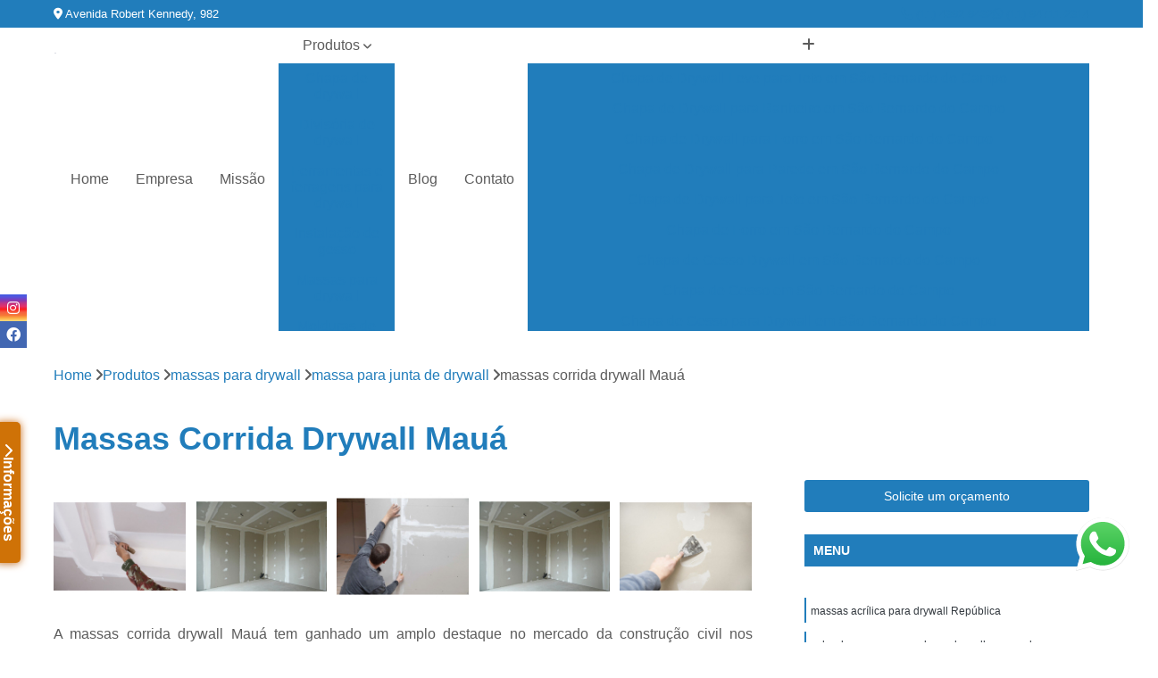

--- FILE ---
content_type: text/html; charset=utf-8
request_url: https://www.drywallgessomundialsbc.com.br/massas-para-drywall/massa-para-junta-de-drywall/massas-corrida-drywall-maua
body_size: 18450
content:

<!DOCTYPE html>
<!--[if lt IE 7]>      <html class="no-js lt-ie9 lt-ie8 lt-ie7"> <![endif]-->
<!--[if IE 7]>         <html class="no-js lt-ie9 lt-ie8"> <![endif]-->
<!--[if IE 8]>         <html class="no-js lt-ie9"> <![endif]-->
<!--[if gt IE 8]><!-->
<html class="no-js" lang="pt-br"> <!--<![endif]-->

<head>


	
     <link rel="shortcut icon" href="https://www.drywallgessomundialsbc.com.br/imagens/favicon.ico">
   
   
     <meta name="google-site-verification" content="4_No9kKU1NmIaGVbBx5jGKsqM1Sa4gzpVsYM_sOS_6g">
  
            <meta name="msvalidate.01" content="DCADF5EBCA288EB1BACCE4BA30DF813B">
    
        


    
    <meta name="keywords" content="massa para junta de drywall, massa, junta, drywall">
    <meta name="viewport" content="width=device-width, initial-scale=1.0">
    <meta name="geo.position"
          content=";">
    <meta name="geo.region" content="">
    <meta name="geo.placename" content="">
    <meta name="ICBM"
          content=",">
    <meta name="robots" content="index,follow">
    <meta name="rating" content="General">
    <meta name="revisit-after" content="7 days">
    <meta name="author" content="Gesso Mundial SBC">
    <meta property="region" content="Brasil">
    <meta property="og:title"
          content="Massas Corrida Drywall Mauá - Massa para Junta de Drywall - Gesso Mundial SBC Moldura de Gesso em São Paulo">
    <meta property="type" content="article">
    <meta property="image"
          content="https://www.drywallgessomundialsbc.com.br/imagens/logo.png">
    <meta property="og:url"
          content="https://www.drywallgessomundialsbc.com.br/massas-para-drywall/massa-para-junta-de-drywall/massas-corrida-drywall-maua">
    <meta property="description" content="">
    <meta property="site_name" content="Gesso Mundial SBC">
        <link rel="canonical" href="https://www.drywallgessomundialsbc.com.br/massas-para-drywall/massa-para-junta-de-drywall/massas-corrida-drywall-maua">

        <meta name="idProjeto" content="5903">

      <link rel="stylesheet" href="https://www.drywallgessomundialsbc.com.br/css/normalize.css" >
	<link rel="stylesheet" href="https://www.drywallgessomundialsbc.com.br/css/style-base.css" >
	<link rel="stylesheet" href="https://www.drywallgessomundialsbc.com.br/css/style.css" >
	<link rel="stylesheet" href="https://www.drywallgessomundialsbc.com.br/css/mpi-1.0.css" >
	<link rel="stylesheet" href="https://www.drywallgessomundialsbc.com.br/css/menu-hamburger.css" >
	<link rel="stylesheet" href="https://www.drywallgessomundialsbc.com.br/owl/owl.theme.default.min.css" >
	<link rel="stylesheet" href="https://www.drywallgessomundialsbc.com.br/fancybox/jquery.fancybox.min.css" >
	<link rel="stylesheet" href="https://www.drywallgessomundialsbc.com.br/js/sweetalert/css/sweetalert.css" >

      <title>Massas Corrida Drywall Mauá - Massa para Junta de Drywall - Gesso Mundial SBC Moldura de Gesso em São Paulo</title>
      <base href="https://www.drywallgessomundialsbc.com.br/">


      <style>
         .owl-carousel,.owl-carousel .owl-item{-webkit-tap-highlight-color:transparent;position:relative}.owl-carousel{display:none;width:100%;z-index:1}.owl-carousel .owl-stage{position:relative;-ms-touch-action:pan-Y;touch-action:manipulation;-moz-backface-visibility:hidden}.owl-carousel .owl-stage:after{content:".";display:block;clear:both;visibility:hidden;line-height:0;height:0}.owl-carousel .owl-stage-outer{position:relative;overflow:hidden;-webkit-transform:translate3d(0,0,0)}.owl-carousel .owl-item,.owl-carousel .owl-wrapper{-webkit-backface-visibility:hidden;-moz-backface-visibility:hidden;-ms-backface-visibility:hidden;-webkit-transform:translate3d(0,0,0);-moz-transform:translate3d(0,0,0);-ms-transform:translate3d(0,0,0)}.owl-carousel .owl-item{min-height:1px;float:left;-webkit-backface-visibility:hidden;-webkit-touch-callout:none}.owl-carousel .owl-item img{display:block;width:100%}.owl-carousel .owl-dots.disabled,.owl-carousel .owl-nav.disabled{display:none}.no-js .owl-carousel,.owl-carousel.owl-loaded{display:block}.owl-carousel .owl-dot,.owl-carousel .owl-nav .owl-next,.owl-carousel .owl-nav .owl-prev{cursor:pointer;-webkit-user-select:none;-khtml-user-select:none;-moz-user-select:none;-ms-user-select:none;user-select:none}.owl-carousel .owl-nav button.owl-next,.owl-carousel .owl-nav button.owl-prev,.owl-carousel button.owl-dot{background:0 0;color:inherit;border:none;padding:0!important;font:inherit}.owl-carousel.owl-loading{opacity:0;display:block}.owl-carousel.owl-hidden{opacity:0}.owl-carousel.owl-refresh .owl-item{visibility:hidden}.owl-carousel.owl-drag .owl-item{-ms-touch-action:pan-y;touch-action:pan-y;-webkit-user-select:none;-moz-user-select:none;-ms-user-select:none;user-select:none}.owl-carousel.owl-grab{cursor:move;cursor:grab}.owl-carousel.owl-rtl{direction:rtl}.owl-carousel.owl-rtl .owl-item{float:right}.owl-carousel .animated{animation-duration:1s;animation-fill-mode:both}.owl-carousel .owl-animated-in{z-index:0}.owl-carousel .owl-animated-out{z-index:1}.owl-carousel .fadeOut{animation-name:fadeOut}@keyframes fadeOut{0%{opacity:1}100%{opacity:0}}.owl-height{transition:height .5s ease-in-out}.owl-carousel .owl-item .owl-lazy{opacity:0;transition:opacity .4s ease}.owl-carousel .owl-item .owl-lazy:not([src]),.owl-carousel .owl-item .owl-lazy[src^=""]{max-height:0}.owl-carousel .owl-item img.owl-lazy{transform-style:preserve-3d}.owl-carousel .owl-video-wrapper{position:relative;height:100%;background:#000}.owl-carousel .owl-video-play-icon{position:absolute;height:80px;width:80px;left:50%;top:50%;margin-left:-40px;margin-top:-40px;background:url(owl.video.play.png) no-repeat;cursor:pointer;z-index:1;-webkit-backface-visibility:hidden;transition:transform .1s ease}.owl-carousel .owl-video-play-icon:hover{-ms-transform:scale(1.3,1.3);transform:scale(1.3,1.3)}.owl-carousel .owl-video-playing .owl-video-play-icon,.owl-carousel .owl-video-playing .owl-video-tn{display:none}.owl-carousel .owl-video-tn{opacity:0;height:100%;background-position:center center;background-repeat:no-repeat;background-size:contain;transition:opacity .4s ease}.owl-carousel .owl-video-frame{position:relative;z-index:1;height:100%;width:100%}
        </style>

<!-- Desenvolvido com MPI Technology® -->


    <!-- Google Tag Manager -->
  <script>(function(w,d,s,l,i){w[l]=w[l]||[];w[l].push({'gtm.start':
        new Date().getTime(),event:'gtm.js'});var f=d.getElementsByTagName(s)[0],
        j=d.createElement(s),dl=l!='dataLayer'?'&l='+l:'';j.async=true;j.src=
        'https://www.googletagmanager.com/gtm.js?id='+i+dl;f.parentNode.insertBefore(j,f);
        })(window,document,'script','dataLayer','GTM-PJD23P7');</script>
        <!-- End Google Tag Manager -->
       
   <link rel="stylesheet" href="https://www.drywallgessomundialsbc.com.br/css/personalizado.css">

</head>




<!-- Desenvolvido por BUSCA CLIENTES - www.buscaclientes.com.br -->




<body class="mpi-body" data-pagina="132a33a6658b3003515ffbfd81df4bc1">

    
	<!-- Google Tag Manager (noscript) -->
	<noscript><iframe src="https://www.googletagmanager.com/ns.html?id=GTM-PJD23P7" height="0" width="0" style="display:none;visibility:hidden"></iframe></noscript>
	<!-- End Google Tag Manager (noscript) -->
	

  <!-- Página de Big (paginaimagem) -->
                    <header>

    <div id="scrollheader" class="header-desktop">
        <div class="topo">
            <div class="wrapper">
                <div class="d-flex align-items-center justify-content-between">
                    <span><i class="fas fa-map-marker-alt" aria-hidden="true"></i>
                        Avenida Robert Kennedy, 982                    </span>
                    <div class="d-flex align-items-center justify-content-between gap-10">
                                                    <a href="tel: +551143929432"><i class=" fas fa-phone"></i>
                                (11) 4392-9432                            </a>
                                                                                                <a href="tel: +5511947112314"><i class=" fab fa-whatsapp"></i>
                                        (11) 94711-2314                                    </a>
                                                        </div>
                </div>
            </div>
            <div class="clear"></div>
        </div>

        <div class="wrapper">
            <div class="d-flex flex-sm-column flex-align-items-center justify-content-between justify-content-md-center gap-20">
                <div class="logo">
                    <a rel="nofollow" href="https://www.drywallgessomundialsbc.com.br/" title="Voltar a página inicial">
                        <img src="https://www.drywallgessomundialsbc.com.br/imagens/logo.png" alt="Gesso Mundial SBC" title="Gesso Mundial SBC" width="200">
                    </a>
                </div>
                <div class="d-flex align-items-center justify-content-end justify-content-md-center gap-20">
                    <nav id="menu">
                        <ul>
                            
                                    
                                                            <li><a class="btn-home" data-area="paginaHome" href="https://www.drywallgessomundialsbc.com.br/" title="Home">Home</a></li>
                                    
                                                            <li><a  href="https://www.drywallgessomundialsbc.com.br/empresa" title="Empresa">Empresa</a></li>
                                    
                                                            <li><a  href="https://www.drywallgessomundialsbc.com.br/missao" title="Missão">Missão</a></li>
                                    
                                                            <li class="dropdown"><a  href="https://www.drywallgessomundialsbc.com.br/produtos" title="Produtos">Produtos</a>                                                                                                                                            <ul class="sub-menu ">                                                                                <li class="dropdown"><a href="https://www.drywallgessomundialsbc.com.br/chapa-de-drywall" title="chapa de drywall">Chapa de drywall</a>

                                                                                </li>                                                                                <li class="dropdown"><a href="https://www.drywallgessomundialsbc.com.br/divisoria-de-drywall" title="divisória de drywall">Divisória de drywall</a>

                                                                                </li>                                                                                <li class="dropdown"><a href="https://www.drywallgessomundialsbc.com.br/ferramentas-e-ferragens-para-drywall" title="ferramentas e ferragens para drywall">Ferramentas e ferragens para drywall</a>

                                                                                </li>                                                                                <li class="dropdown"><a href="https://www.drywallgessomundialsbc.com.br/instalacao-de-gesso" title="instalação de gesso">Instalação de gesso</a>

                                                                                </li>                                                                                <li class="dropdown"><a href="https://www.drywallgessomundialsbc.com.br/massas-para-drywall" title="massas para drywall">Massas para drywall</a>

                                                                                </li>                                                                                <li class="dropdown"><a href="https://www.drywallgessomundialsbc.com.br/molduras-de-gesso" title="molduras de gesso">Molduras de gesso</a>

                                                                                </li>                                                                                <li class="dropdown"><a href="https://www.drywallgessomundialsbc.com.br/painel-de-gesso" title="painel de gesso">Painel de gesso</a>

                                                                                </li>                                                                                <li class="dropdown"><a href="https://www.drywallgessomundialsbc.com.br/parafusos-para-drywall" title="parafusos para drywall">Parafusos para drywall</a>

                                                                                </li>                                                                                <li class="dropdown"><a href="https://www.drywallgessomundialsbc.com.br/placas-3d" title="placas 3d">Placas 3d</a>

                                                                                </li>                                                                                <li class="dropdown"><a href="https://www.drywallgessomundialsbc.com.br/placas-cimenticias" title="placas cimentícias">Placas cimentícias</a>

                                                                                </li>                                                                                <li class="dropdown"><a href="https://www.drywallgessomundialsbc.com.br/placas-de-drywall" title="placas de drywall">Placas de drywall</a>

                                                                                </li>                                                                                <li class="dropdown"><a href="https://www.drywallgessomundialsbc.com.br/portas-para-drywall" title="portas para drywall">Portas para drywall</a>

                                                                                </li>                                                                                <li class="dropdown"><a href="https://www.drywallgessomundialsbc.com.br/revestimentos-de-gesso" title="revestimentos de gesso">Revestimentos de gesso</a>

                                                                                </li>                                                                                <li class="dropdown"><a href="https://www.drywallgessomundialsbc.com.br/sanca-de-gesso" title="sanca de gesso">Sanca de gesso</a>

                                                                                </li>                                                                                <li class="dropdown"><a href="https://www.drywallgessomundialsbc.com.br/tintas-para-gesso" title="tintas para gesso">Tintas para gesso</a>

                                                                                </li>                                                                        </ul>
                                                                    </li>
                                                                                                                                                                                                                            <li>
                                                        <a href="https://www.drywallgessomundialsbc.com.br/blog" id="-desktop" title="Blog">
                                                            Blog                                                        </a>
                                                    </li>
                                                                                                                                                                                                                                    
                                                            <li><a  href="https://www.drywallgessomundialsbc.com.br/contato" title="Contato">Contato</a></li>

                                                        <li class="dropdown" data-icon-menu>
                                                            <a href="https://www.drywallgessomundialsbc.com.br/servicos" title="Mais informacoes"><i class="fas fa-plus"></i></a>

                                                            <ul class="sub-menu ">
                                                                
                                                                    <li> <a href="chapa-de-drywall-leve-para-teto-em-sao-bernardo-do-campo" title="Contato">
                                                                            Chapa de Drywall Leve para Teto em São Bernardo do Campo                                                                        </a></li>

                                                                    
                                                                    <li> <a href="chapa-de-drywall-para-banheiro-em-sao-bernardo-do-campo" title="Contato">
                                                                            Chapa de Drywall para Banheiro em São Bernardo do Campo                                                                        </a></li>

                                                                    
                                                                    <li> <a href="chapa-de-drywall-para-forro-em-sao-bernardo-do-campo" title="Contato">
                                                                            Chapa de Drywall para Forro em São Bernardo do Campo                                                                        </a></li>

                                                                    
                                                                    <li> <a href="chapa-de-drywall-para-parede-em-sao-bernardo-do-campo" title="Contato">
                                                                            Chapa de Drywall para Parede em São Bernardo do Campo                                                                        </a></li>

                                                                    
                                                                    <li> <a href="chapa-de-drywall-para-teto-em-sao-bernardo-do-campo" title="Contato">
                                                                            Chapa de Drywall para Teto em São Bernardo do Campo                                                                        </a></li>

                                                                    
                                                                    <li> <a href="chapa-de-forro-em-sao-bernardo-do-campo" title="Contato">
                                                                            Chapa de Forro em São Bernardo do Campo                                                                        </a></li>

                                                                    
                                                                    <li> <a href="chapa-de-gesso-drywall-em-sao-bernardo-do-campo" title="Contato">
                                                                            Chapa de Gesso Drywall em São Bernardo do Campo                                                                        </a></li>

                                                                    
                                                                    <li> <a href="chapa-de-gesso-em-sao-bernardo-do-campo" title="Contato">
                                                                            Chapa de Gesso em São Bernardo do Campo                                                                        </a></li>

                                                                    
                                                                    <li> <a href="chapa-de-gesso-para-drywall-em-sao-bernardo-do-campo" title="Contato">
                                                                            Chapa de Gesso para Drywall em São Bernardo do Campo                                                                        </a></li>

                                                                    
                                                                    <li> <a href="chapa-de-gesso-para-parede-em-sao-bernardo-do-campo" title="Contato">
                                                                            Chapa de Gesso para Parede em São Bernardo do Campo                                                                        </a></li>

                                                                    
                                                                    <li> <a href="chapa-drywall-para-forro-em-sao-bernardo-do-campo" title="Contato">
                                                                            Chapa Drywall para Forro em São Bernardo do Campo                                                                        </a></li>

                                                                    
                                                                    <li> <a href="chapa-para-forro-em-sao-bernardo-do-campo" title="Contato">
                                                                            Chapa para Forro em São Bernardo do Campo                                                                        </a></li>

                                                                    
                                                                    <li> <a href="divisoria-de-ambiente-em-drywall-em-sao-bernardo-do-campo" title="Contato">
                                                                            Divisória de Ambiente em Drywall em São Bernardo do Campo                                                                        </a></li>

                                                                    
                                                                    <li> <a href="divisoria-de-drywall-para-quarto-em-sao-bernardo-do-campo" title="Contato">
                                                                            Divisória de Drywall para Quarto em São Bernardo do Campo                                                                        </a></li>

                                                                    
                                                                    <li> <a href="divisoria-de-drywall-vazada-em-sao-bernardo-do-campo" title="Contato">
                                                                            Divisória de Drywall Vazada em São Bernardo do Campo                                                                        </a></li>

                                                                    
                                                                    <li> <a href="divisoria-de-gesso-acartonado-em-sao-bernardo-do-campo" title="Contato">
                                                                            Divisória de Gesso Acartonado em São Bernardo do Campo                                                                        </a></li>

                                                                    
                                                                    <li> <a href="divisoria-de-gesso-drywall-em-sao-bernardo-do-campo" title="Contato">
                                                                            Divisória de Gesso Drywall em São Bernardo do Campo                                                                        </a></li>

                                                                    
                                                                    <li> <a href="divisoria-de-gesso-em-sao-bernardo-do-campo" title="Contato">
                                                                            Divisória de Gesso em São Bernardo do Campo                                                                        </a></li>

                                                                    
                                                                    <li> <a href="divisoria-em-gesso-acartonado-em-sao-bernardo-do-campo" title="Contato">
                                                                            Divisória em Gesso Acartonado em São Bernardo do Campo                                                                        </a></li>

                                                                    
                                                                    <li> <a href="divisoria-em-gesso-em-sao-bernardo-do-campo" title="Contato">
                                                                            Divisória em Gesso em São Bernardo do Campo                                                                        </a></li>

                                                                    
                                                                    <li> <a href="divisoria-para-quarto-em-drywall-em-sao-bernardo-do-campo" title="Contato">
                                                                            Divisória para Quarto em Drywall em São Bernardo do Campo                                                                        </a></li>

                                                                    
                                                                    <li> <a href="divisoria-parede-de-gesso-em-sao-bernardo-do-campo" title="Contato">
                                                                            Divisória Parede de Gesso em São Bernardo do Campo                                                                        </a></li>

                                                                    
                                                                    <li> <a href="divisorias-de-gesso-para-quarto-em-sao-bernardo-do-campo" title="Contato">
                                                                            Divisórias de Gesso para Quarto em São Bernardo do Campo                                                                        </a></li>

                                                                    
                                                                    <li> <a href="divisorias-de-gesso-para-sala-em-sao-bernardo-do-campo" title="Contato">
                                                                            Divisórias de Gesso para Sala em São Bernardo do Campo                                                                        </a></li>

                                                                    
                                                                    <li> <a href="alicate-rebitador" title="Contato">
                                                                            Alicate Rebitador                                                                        </a></li>

                                                                    
                                                                    <li> <a href="canaleta-para-drywall" title="Contato">
                                                                            Canaleta para Drywall                                                                        </a></li>

                                                                    
                                                                    <li> <a href="canaleta-para-drywall-abc" title="Contato">
                                                                            Canaleta para Drywall ABC                                                                        </a></li>

                                                                    
                                                                    <li> <a href="canaleta-para-drywall-sao-paulo" title="Contato">
                                                                            Canaleta para Drywall São Paulo                                                                        </a></li>

                                                                    
                                                                    <li> <a href="estilete-para-cortar-chapa-de-drywall" title="Contato">
                                                                            Estilete para Cortar Chapa de Drywall                                                                        </a></li>

                                                                    
                                                                    <li> <a href="ferramenta-para-gesso-acartonado" title="Contato">
                                                                            Ferramenta para Gesso Acartonado                                                                        </a></li>

                                                                    
                                                                    <li> <a href="guia-para-parede-de-drywall" title="Contato">
                                                                            Guia para Parede de Drywall                                                                        </a></li>

                                                                    
                                                                    <li> <a href="montante-para-parede-de-drywall" title="Contato">
                                                                            Montante para Parede de Drywall                                                                        </a></li>

                                                                    
                                                                    <li> <a href="parafusadeira-para-drywall" title="Contato">
                                                                            Parafusadeira para Drywall                                                                        </a></li>

                                                                    
                                                                    <li> <a href="tabica-para-acabamento-de-forro-drywall" title="Contato">
                                                                            Tabica para Acabamento de Forro Drywall                                                                        </a></li>

                                                                    
                                                                    <li> <a href="tesoura-para-cortar-ferragens-de-drywall" title="Contato">
                                                                            Tesoura para Cortar Ferragens de Drywall                                                                        </a></li>

                                                                    
                                                                    <li> <a href="instalacao-de-drywall-na-parede-em-sao-bernardo-do-campo" title="Contato">
                                                                            Instalação de Drywall na Parede em São Bernardo do Campo                                                                        </a></li>

                                                                    
                                                                    <li> <a href="instalacao-de-drywall-no-teto-em-sao-bernardo-do-campo" title="Contato">
                                                                            Instalação de Drywall no Teto em São Bernardo do Campo                                                                        </a></li>

                                                                    
                                                                    <li> <a href="instalacao-de-forro-de-gesso-em-sao-bernardo-do-campo" title="Contato">
                                                                            Instalação de Forro de Gesso em São Bernardo do Campo                                                                        </a></li>

                                                                    
                                                                    <li> <a href="instalacao-de-forro-drywall-em-sao-bernardo-do-campo" title="Contato">
                                                                            Instalação de Forro Drywall em São Bernardo do Campo                                                                        </a></li>

                                                                    
                                                                    <li> <a href="instalacao-de-gesso-3d-na-parede-em-sao-bernardo-do-campo" title="Contato">
                                                                            Instalação de Gesso 3d na Parede em São Bernardo do Campo                                                                        </a></li>

                                                                    
                                                                    <li> <a href="instalacao-de-gesso-drywall-em-sao-bernardo-do-campo" title="Contato">
                                                                            Instalação de Gesso Drywall em São Bernardo do Campo                                                                        </a></li>

                                                                    
                                                                    <li> <a href="instalacao-de-gesso-no-teto-em-sao-bernardo-do-campo" title="Contato">
                                                                            Instalação de Gesso no Teto em São Bernardo do Campo                                                                        </a></li>

                                                                    
                                                                    <li> <a href="instalacao-de-moldura-de-gesso-em-sao-bernardo-do-campo" title="Contato">
                                                                            Instalação de Moldura de Gesso em São Bernardo do Campo                                                                        </a></li>

                                                                    
                                                                    <li> <a href="instalacao-de-parede-de-drywall-em-sao-bernardo-do-campo" title="Contato">
                                                                            Instalação de Parede de Drywall em São Bernardo do Campo                                                                        </a></li>

                                                                    
                                                                    <li> <a href="instalacao-de-parede-drywall-em-sao-bernardo-do-campo" title="Contato">
                                                                            Instalação de Parede Drywall em São Bernardo do Campo                                                                        </a></li>

                                                                    
                                                                    <li> <a href="instalacao-de-placa-de-gesso-em-sao-bernardo-do-campo" title="Contato">
                                                                            Instalação de Placa de Gesso em São Bernardo do Campo                                                                        </a></li>

                                                                    
                                                                    <li> <a href="instalacao-de-sanca-de-gesso-em-sao-bernardo-do-campo" title="Contato">
                                                                            Instalação de Sanca de Gesso em São Bernardo do Campo                                                                        </a></li>

                                                                    
                                                                    <li> <a href="massa-acrilica-para-drywall" title="Contato">
                                                                            Massa Acrílica para Drywall                                                                        </a></li>

                                                                    
                                                                    <li> <a href="massa-corrida-para-drywall" title="Contato">
                                                                            Massa Corrida para Drywall                                                                        </a></li>

                                                                    
                                                                    <li> <a href="massa-em-po-para-drywall" title="Contato">
                                                                            Massa em Pó para Drywall                                                                        </a></li>

                                                                    
                                                                    <li> <a href="massa-para-acabamento-de-drywall" title="Contato">
                                                                            Massa para Acabamento de Drywall                                                                        </a></li>

                                                                    
                                                                    <li> <a href="massa-para-colocar-drywall-na-parede" title="Contato">
                                                                            Massa para Colocar Drywall na Parede                                                                        </a></li>

                                                                    
                                                                    <li> <a href="massa-para-drywall" title="Contato">
                                                                            Massa para Drywall                                                                        </a></li>

                                                                    
                                                                    <li> <a href="massa-para-drywall-abc" title="Contato">
                                                                            Massa para Drywall ABC                                                                        </a></li>

                                                                    
                                                                    <li> <a href="massa-para-drywall-sao-paulo" title="Contato">
                                                                            Massa para Drywall São Paulo                                                                        </a></li>

                                                                    
                                                                    <li> <a href="massa-para-junta-de-drywall" title="Contato">
                                                                            Massa para Junta de Drywall                                                                        </a></li>

                                                                    
                                                                    <li> <a href="massa-para-rejunte-drywall" title="Contato">
                                                                            Massa para Rejunte Drywall                                                                        </a></li>

                                                                    
                                                                    <li> <a href="massa-para-tratamento-de-juntas-drywall" title="Contato">
                                                                            Massa para Tratamento de Juntas Drywall                                                                        </a></li>

                                                                    
                                                                    <li> <a href="massa-pronta-para-drywall" title="Contato">
                                                                            Massa Pronta para Drywall                                                                        </a></li>

                                                                    
                                                                    <li> <a href="moldura-de-gesso" title="Contato">
                                                                            Moldura de Gesso                                                                        </a></li>

                                                                    
                                                                    <li> <a href="moldura-de-gesso-3d" title="Contato">
                                                                            Moldura de Gesso 3d                                                                        </a></li>

                                                                    
                                                                    <li> <a href="moldura-de-gesso-abc" title="Contato">
                                                                            Moldura de Gesso ABC                                                                        </a></li>

                                                                    
                                                                    <li> <a href="moldura-de-gesso-no-teto-da-sala" title="Contato">
                                                                            Moldura de Gesso no Teto da Sala                                                                        </a></li>

                                                                    
                                                                    <li> <a href="moldura-de-gesso-para-banheiro" title="Contato">
                                                                            Moldura de Gesso para Banheiro                                                                        </a></li>

                                                                    
                                                                    <li> <a href="moldura-de-gesso-para-cozinha" title="Contato">
                                                                            Moldura de Gesso para Cozinha                                                                        </a></li>

                                                                    
                                                                    <li> <a href="moldura-de-gesso-para-parede" title="Contato">
                                                                            Moldura de Gesso para Parede                                                                        </a></li>

                                                                    
                                                                    <li> <a href="moldura-de-gesso-para-porta" title="Contato">
                                                                            Moldura de Gesso para Porta                                                                        </a></li>

                                                                    
                                                                    <li> <a href="moldura-de-gesso-para-quarto" title="Contato">
                                                                            Moldura de Gesso para Quarto                                                                        </a></li>

                                                                    
                                                                    <li> <a href="moldura-de-gesso-para-sala" title="Contato">
                                                                            Moldura de Gesso para Sala                                                                        </a></li>

                                                                    
                                                                    <li> <a href="moldura-de-gesso-para-teto" title="Contato">
                                                                            Moldura de Gesso para Teto                                                                        </a></li>

                                                                    
                                                                    <li> <a href="moldura-de-gesso-sao-paulo" title="Contato">
                                                                            Moldura de Gesso São Paulo                                                                        </a></li>

                                                                    
                                                                    <li> <a href="painel-3d-de-gesso-em-sao-bernardo-do-campo" title="Contato">
                                                                            Painel 3d de Gesso em São Bernardo do Campo                                                                        </a></li>

                                                                    
                                                                    <li> <a href="painel-com-placa-de-gesso-em-sao-bernardo-do-campo" title="Contato">
                                                                            Painel com Placa de Gesso em São Bernardo do Campo                                                                        </a></li>

                                                                    
                                                                    <li> <a href="painel-de-drywall-em-sao-bernardo-do-campo" title="Contato">
                                                                            Painel de Drywall em São Bernardo do Campo                                                                        </a></li>

                                                                    
                                                                    <li> <a href="painel-de-drywall-para-sala-em-sao-bernardo-do-campo" title="Contato">
                                                                            Painel de Drywall para Sala em São Bernardo do Campo                                                                        </a></li>

                                                                    
                                                                    <li> <a href="painel-de-gesso-3d-em-sao-bernardo-do-campo" title="Contato">
                                                                            Painel de Gesso 3d em São Bernardo do Campo                                                                        </a></li>

                                                                    
                                                                    <li> <a href="painel-de-gesso-para-parede-em-sao-bernardo-do-campo" title="Contato">
                                                                            Painel de Gesso para Parede em São Bernardo do Campo                                                                        </a></li>

                                                                    
                                                                    <li> <a href="painel-de-gesso-para-sala-em-sao-bernardo-do-campo" title="Contato">
                                                                            Painel de Gesso para Sala em São Bernardo do Campo                                                                        </a></li>

                                                                    
                                                                    <li> <a href="painel-de-tv-em-gesso-em-sao-bernardo-do-campo" title="Contato">
                                                                            Painel de Tv em Gesso em São Bernardo do Campo                                                                        </a></li>

                                                                    
                                                                    <li> <a href="painel-em-gesso-em-sao-bernardo-do-campo" title="Contato">
                                                                            Painel em Gesso em São Bernardo do Campo                                                                        </a></li>

                                                                    
                                                                    <li> <a href="painel-ripado-de-gesso-3d-em-sao-bernardo-do-campo" title="Contato">
                                                                            Painel Ripado de Gesso 3d em São Bernardo do Campo                                                                        </a></li>

                                                                    
                                                                    <li> <a href="painel-ripado-de-gesso-em-sao-bernardo-do-campo" title="Contato">
                                                                            Painel Ripado de Gesso em São Bernardo do Campo                                                                        </a></li>

                                                                    
                                                                    <li> <a href="parede-de-gesso-3d-ripado-em-sao-bernardo-do-campo" title="Contato">
                                                                            Parede de Gesso 3d Ripado em São Bernardo do Campo                                                                        </a></li>

                                                                    
                                                                    <li> <a href="bucha-e-parafuso-para-drywall" title="Contato">
                                                                            Bucha e Parafuso para Drywall                                                                        </a></li>

                                                                    
                                                                    <li> <a href="parafuso-auto-brocante-para-drywall" title="Contato">
                                                                            Parafuso Auto Brocante para Drywall                                                                        </a></li>

                                                                    
                                                                    <li> <a href="parafuso-com-bucha-para-drywall" title="Contato">
                                                                            Parafuso com Bucha para Drywall                                                                        </a></li>

                                                                    
                                                                    <li> <a href="parafuso-de-drywall" title="Contato">
                                                                            Parafuso de Drywall                                                                        </a></li>

                                                                    
                                                                    <li> <a href="parafuso-drywall-brocante" title="Contato">
                                                                            Parafuso Drywall Brocante                                                                        </a></li>

                                                                    
                                                                    <li> <a href="parafuso-e-bucha-para-drywall" title="Contato">
                                                                            Parafuso e Bucha para Drywall                                                                        </a></li>

                                                                    
                                                                    <li> <a href="parafuso-metal-para-drywall" title="Contato">
                                                                            Parafuso Metal para Drywall                                                                        </a></li>

                                                                    
                                                                    <li> <a href="parafuso-para-drywall" title="Contato">
                                                                            Parafuso para Drywall                                                                        </a></li>

                                                                    
                                                                    <li> <a href="parafuso-para-drywall-abc" title="Contato">
                                                                            Parafuso para Drywall ABC                                                                        </a></li>

                                                                    
                                                                    <li> <a href="parafuso-para-drywall-sao-paulo" title="Contato">
                                                                            Parafuso para Drywall São Paulo                                                                        </a></li>

                                                                    
                                                                    <li> <a href="parafuso-para-gesso" title="Contato">
                                                                            Parafuso para Gesso                                                                        </a></li>

                                                                    
                                                                    <li> <a href="parafuso-ponta-de-agulha" title="Contato">
                                                                            Parafuso Ponta de Agulha                                                                        </a></li>

                                                                    
                                                                    <li> <a href="placa-3d" title="Contato">
                                                                            Placa 3d                                                                        </a></li>

                                                                    
                                                                    <li> <a href="placa-3d-abc" title="Contato">
                                                                            Placa 3d ABC                                                                        </a></li>

                                                                    
                                                                    <li> <a href="placa-3d-auto-adesiva" title="Contato">
                                                                            Placa 3d Auto Adesiva                                                                        </a></li>

                                                                    
                                                                    <li> <a href="placa-3d-de-gesso" title="Contato">
                                                                            Placa 3d de Gesso                                                                        </a></li>

                                                                    
                                                                    <li> <a href="placa-3d-gesso" title="Contato">
                                                                            Placa 3d Gesso                                                                        </a></li>

                                                                    
                                                                    <li> <a href="placa-3d-para-parede" title="Contato">
                                                                            Placa 3d para Parede                                                                        </a></li>

                                                                    
                                                                    <li> <a href="placa-3d-sao-paulo" title="Contato">
                                                                            Placa 3d São Paulo                                                                        </a></li>

                                                                    
                                                                    <li> <a href="placa-de-gesso-3d" title="Contato">
                                                                            Placa de Gesso 3d                                                                        </a></li>

                                                                    
                                                                    <li> <a href="placa-de-gesso-3d-para-sala" title="Contato">
                                                                            Placa de Gesso 3d para Sala                                                                        </a></li>

                                                                    
                                                                    <li> <a href="placa-de-parede-3d" title="Contato">
                                                                            Placa de Parede 3d                                                                        </a></li>

                                                                    
                                                                    <li> <a href="placa-de-revestimento-3d" title="Contato">
                                                                            Placa de Revestimento 3d                                                                        </a></li>

                                                                    
                                                                    <li> <a href="placa-revestimento-3d" title="Contato">
                                                                            Placa Revestimento 3d                                                                        </a></li>

                                                                    
                                                                    <li> <a href="placa-cimenticia" title="Contato">
                                                                            Placa Cimentícia                                                                        </a></li>

                                                                    
                                                                    <li> <a href="placa-cimenticia-3d" title="Contato">
                                                                            Placa Cimentícia 3d                                                                        </a></li>

                                                                    
                                                                    <li> <a href="placa-cimenticia-3d-fachada" title="Contato">
                                                                            Placa Cimentícia 3d Fachada                                                                        </a></li>

                                                                    
                                                                    <li> <a href="placa-cimenticia-3d-area-externa" title="Contato">
                                                                            Placa Cimentícia 3d área Externa                                                                        </a></li>

                                                                    
                                                                    <li> <a href="placa-cimenticia-abc" title="Contato">
                                                                            Placa Cimentícia ABC                                                                        </a></li>

                                                                    
                                                                    <li> <a href="placa-cimenticia-drywall" title="Contato">
                                                                            Placa Cimentícia Drywall                                                                        </a></li>

                                                                    
                                                                    <li> <a href="placa-cimenticia-para-piso" title="Contato">
                                                                            Placa Cimentícia para Piso                                                                        </a></li>

                                                                    
                                                                    <li> <a href="placa-cimenticia-parede" title="Contato">
                                                                            Placa Cimentícia Parede                                                                        </a></li>

                                                                    
                                                                    <li> <a href="placa-cimenticia-parede-externa" title="Contato">
                                                                            Placa Cimentícia Parede Externa                                                                        </a></li>

                                                                    
                                                                    <li> <a href="placa-cimenticia-sao-paulo" title="Contato">
                                                                            Placa Cimentícia São Paulo                                                                        </a></li>

                                                                    
                                                                    <li> <a href="placa-cimenticia-piso-externo" title="Contato">
                                                                            Placa Cimenticia Piso Externo                                                                        </a></li>

                                                                    
                                                                    <li> <a href="placa-de-gesso-cimenticia" title="Contato">
                                                                            Placa de Gesso Cimentícia                                                                        </a></li>

                                                                    
                                                                    <li> <a href="placa-de-drywall" title="Contato">
                                                                            Placa de Drywall                                                                        </a></li>

                                                                    
                                                                    <li> <a href="placa-de-drywall-abc" title="Contato">
                                                                            Placa de Drywall ABC                                                                        </a></li>

                                                                    
                                                                    <li> <a href="placa-de-drywall-cimenticia" title="Contato">
                                                                            Placa de Drywall Cimentícia                                                                        </a></li>

                                                                    
                                                                    <li> <a href="placa-de-drywall-para-banheiro" title="Contato">
                                                                            Placa de Drywall para Banheiro                                                                        </a></li>

                                                                    
                                                                    <li> <a href="placa-de-drywall-para-forro" title="Contato">
                                                                            Placa de Drywall para Forro                                                                        </a></li>

                                                                    
                                                                    <li> <a href="placa-de-drywall-para-parede" title="Contato">
                                                                            Placa de Drywall para Parede                                                                        </a></li>

                                                                    
                                                                    <li> <a href="placa-de-drywall-para-area-externa" title="Contato">
                                                                            Placa de Drywall para área Externa                                                                        </a></li>

                                                                    
                                                                    <li> <a href="placa-de-drywall-para-teto" title="Contato">
                                                                            Placa de Drywall para Teto                                                                        </a></li>

                                                                    
                                                                    <li> <a href="placa-de-drywall-sao-paulo" title="Contato">
                                                                            Placa de Drywall São Paulo                                                                        </a></li>

                                                                    
                                                                    <li> <a href="placa-de-gesso-de-drywall" title="Contato">
                                                                            Placa de Gesso de Drywall                                                                        </a></li>

                                                                    
                                                                    <li> <a href="placa-de-gesso-drywall" title="Contato">
                                                                            Placa de Gesso Drywall                                                                        </a></li>

                                                                    
                                                                    <li> <a href="placa-drywall-para-forro" title="Contato">
                                                                            Placa Drywall para Forro                                                                        </a></li>

                                                                    
                                                                    <li> <a href="porta-camarao-para-drywall" title="Contato">
                                                                            Porta Camarão para Drywall                                                                        </a></li>

                                                                    
                                                                    <li> <a href="porta-completa-para-drywall" title="Contato">
                                                                            Porta Completa para Drywall                                                                        </a></li>

                                                                    
                                                                    <li> <a href="porta-de-correr-de-drywall" title="Contato">
                                                                            Porta de Correr de Drywall                                                                        </a></li>

                                                                    
                                                                    <li> <a href="porta-de-correr-para-drywall" title="Contato">
                                                                            Porta de Correr para Drywall                                                                        </a></li>

                                                                    
                                                                    <li> <a href="porta-de-correr-para-parede-de-drywall" title="Contato">
                                                                            Porta de Correr para Parede de Drywall                                                                        </a></li>

                                                                    
                                                                    <li> <a href="porta-para-drywall" title="Contato">
                                                                            Porta para Drywall                                                                        </a></li>

                                                                    
                                                                    <li> <a href="porta-para-drywall-abc" title="Contato">
                                                                            Porta para Drywall ABC                                                                        </a></li>

                                                                    
                                                                    <li> <a href="porta-para-drywall-de-correr" title="Contato">
                                                                            Porta para Drywall de Correr                                                                        </a></li>

                                                                    
                                                                    <li> <a href="porta-para-drywall-sao-paulo" title="Contato">
                                                                            Porta para Drywall São Paulo                                                                        </a></li>

                                                                    
                                                                    <li> <a href="porta-para-parede-de-drywall" title="Contato">
                                                                            Porta para Parede de Drywall                                                                        </a></li>

                                                                    
                                                                    <li> <a href="porta-para-parede-drywall" title="Contato">
                                                                            Porta para Parede Drywall                                                                        </a></li>

                                                                    
                                                                    <li> <a href="porta-pronta-para-drywall" title="Contato">
                                                                            Porta Pronta para Drywall                                                                        </a></li>

                                                                    
                                                                    <li> <a href="revestimento-3d-de-gesso" title="Contato">
                                                                            Revestimento 3d de Gesso                                                                        </a></li>

                                                                    
                                                                    <li> <a href="revestimento-3d-em-gesso" title="Contato">
                                                                            Revestimento 3d em Gesso                                                                        </a></li>

                                                                    
                                                                    <li> <a href="revestimento-3d-gesso" title="Contato">
                                                                            Revestimento 3d Gesso                                                                        </a></li>

                                                                    
                                                                    <li> <a href="revestimento-3d-gesso-para-sala" title="Contato">
                                                                            Revestimento 3d Gesso para Sala                                                                        </a></li>

                                                                    
                                                                    <li> <a href="revestimento-de-gesso" title="Contato">
                                                                            Revestimento de Gesso                                                                        </a></li>

                                                                    
                                                                    <li> <a href="revestimento-de-gesso-3d" title="Contato">
                                                                            Revestimento de Gesso 3d                                                                        </a></li>

                                                                    
                                                                    <li> <a href="revestimento-de-gesso-abc" title="Contato">
                                                                            Revestimento de Gesso ABC                                                                        </a></li>

                                                                    
                                                                    <li> <a href="revestimento-de-gesso-para-parede" title="Contato">
                                                                            Revestimento de Gesso para Parede                                                                        </a></li>

                                                                    
                                                                    <li> <a href="revestimento-de-gesso-sao-paulo" title="Contato">
                                                                            Revestimento de Gesso São Paulo                                                                        </a></li>

                                                                    
                                                                    <li> <a href="revestimento-de-parede-de-gesso" title="Contato">
                                                                            Revestimento de Parede de Gesso                                                                        </a></li>

                                                                    
                                                                    <li> <a href="revestimento-em-gesso" title="Contato">
                                                                            Revestimento em Gesso                                                                        </a></li>

                                                                    
                                                                    <li> <a href="revestimento-em-gesso-3d" title="Contato">
                                                                            Revestimento em Gesso 3d                                                                        </a></li>

                                                                    
                                                                    <li> <a href="sanca-aberta-de-gesso-em-sao-bernardo-do-campo" title="Contato">
                                                                            Sanca Aberta de Gesso em São Bernardo do Campo                                                                        </a></li>

                                                                    
                                                                    <li> <a href="sanca-aberta-em-sao-bernardo-do-campo" title="Contato">
                                                                            Sanca Aberta em São Bernardo do Campo                                                                        </a></li>

                                                                    
                                                                    <li> <a href="sanca-de-gesso-aberta-em-sao-bernardo-do-campo" title="Contato">
                                                                            Sanca de Gesso Aberta em São Bernardo do Campo                                                                        </a></li>

                                                                    
                                                                    <li> <a href="sanca-de-gesso-fechada-em-sao-bernardo-do-campo" title="Contato">
                                                                            Sanca de Gesso Fechada em São Bernardo do Campo                                                                        </a></li>

                                                                    
                                                                    <li> <a href="sanca-de-gesso-na-cozinha-em-sao-bernardo-do-campo" title="Contato">
                                                                            Sanca de Gesso na Cozinha em São Bernardo do Campo                                                                        </a></li>

                                                                    
                                                                    <li> <a href="sanca-de-gesso-para-quarto-em-sao-bernardo-do-campo" title="Contato">
                                                                            Sanca de Gesso para Quarto em São Bernardo do Campo                                                                        </a></li>

                                                                    
                                                                    <li> <a href="sanca-de-gesso-para-sala-em-sao-bernardo-do-campo" title="Contato">
                                                                            Sanca de Gesso para Sala em São Bernardo do Campo                                                                        </a></li>

                                                                    
                                                                    <li> <a href="sanca-em-gesso-em-sao-bernardo-do-campo" title="Contato">
                                                                            Sanca em Gesso em São Bernardo do Campo                                                                        </a></li>

                                                                    
                                                                    <li> <a href="sanca-invertida-de-gesso-em-sao-bernardo-do-campo" title="Contato">
                                                                            Sanca Invertida de Gesso em São Bernardo do Campo                                                                        </a></li>

                                                                    
                                                                    <li> <a href="sanca-invertida-em-sao-bernardo-do-campo" title="Contato">
                                                                            Sanca Invertida em São Bernardo do Campo                                                                        </a></li>

                                                                    
                                                                    <li> <a href="sanca-para-quarto-em-sao-bernardo-do-campo" title="Contato">
                                                                            Sanca para Quarto em São Bernardo do Campo                                                                        </a></li>

                                                                    
                                                                    <li> <a href="sanca-para-sala-em-sao-bernardo-do-campo" title="Contato">
                                                                            Sanca para Sala em São Bernardo do Campo                                                                        </a></li>

                                                                    
                                                                    <li> <a href="tinta-branca-para-gesso" title="Contato">
                                                                            Tinta Branca para Gesso                                                                        </a></li>

                                                                    
                                                                    <li> <a href="tinta-para-drywall" title="Contato">
                                                                            Tinta para Drywall                                                                        </a></li>

                                                                    
                                                                    <li> <a href="tinta-para-forro-de-gesso" title="Contato">
                                                                            Tinta para Forro de Gesso                                                                        </a></li>

                                                                    
                                                                    <li> <a href="tinta-para-gesso" title="Contato">
                                                                            Tinta para Gesso                                                                        </a></li>

                                                                    
                                                                    <li> <a href="tinta-para-gesso-3d" title="Contato">
                                                                            Tinta para Gesso 3d                                                                        </a></li>

                                                                    
                                                                    <li> <a href="tinta-para-gesso-abc" title="Contato">
                                                                            Tinta para Gesso ABC                                                                        </a></li>

                                                                    
                                                                    <li> <a href="tinta-para-gesso-e-drywall" title="Contato">
                                                                            Tinta para Gesso e Drywall                                                                        </a></li>

                                                                    
                                                                    <li> <a href="tinta-para-gesso-sao-paulo" title="Contato">
                                                                            Tinta para Gesso São Paulo                                                                        </a></li>

                                                                    
                                                                    <li> <a href="tinta-para-parede-de-gesso" title="Contato">
                                                                            Tinta para Parede de Gesso                                                                        </a></li>

                                                                    
                                                                    <li> <a href="tinta-para-pintar-gesso" title="Contato">
                                                                            Tinta para Pintar Gesso                                                                        </a></li>

                                                                    
                                                                    <li> <a href="tinta-para-pintar-gesso-3d" title="Contato">
                                                                            Tinta para Pintar Gesso 3d                                                                        </a></li>

                                                                    
                                                                    <li> <a href="tinta-para-teto-de-gesso" title="Contato">
                                                                            Tinta para Teto de Gesso                                                                        </a></li>

                                                                    
                                                            </ul>

                                                        </li>


                        </ul>



                    </nav>

                </div>
            </div>
        </div>
        <div class="clear"></div>
    </div>


    <div id="header-block"></div>



    <div class="header-mobile">
        <div class="wrapper">
            <div class="header-mobile__logo">
                <a rel="nofollow" href="https://www.drywallgessomundialsbc.com.br/" title="Voltar a página inicial">
                    <img src="https://www.drywallgessomundialsbc.com.br/imagens/logo.png" alt="Gesso Mundial SBC" title="Gesso Mundial SBC" width="200">
                </a>
            </div>
            <div class="header__navigation">
                <!--navbar-->
                <nav id="menu-hamburger">
                    <!-- Collapse button -->
                    <div class="menu__collapse">
                        <button class="collapse__icon" aria-label="Menu">
                            <span class="collapse__icon--1"></span>
                            <span class="collapse__icon--2"></span>
                            <span class="collapse__icon--3"></span>
                        </button>
                    </div>

                    <!-- collapsible content -->
                    <div class="menu__collapsible">
                        <div class="wrapper">
                            <!-- links -->
                            <ul class="menu__items droppable">

                                
                                        

                                                                <li><a class="btn-home" data-area="paginaHome" href="https://www.drywallgessomundialsbc.com.br/" title="Home">Home</a></li>
                                        

                                                                <li><a  href="https://www.drywallgessomundialsbc.com.br/empresa" title="Empresa">Empresa</a></li>
                                        

                                                                <li><a  href="https://www.drywallgessomundialsbc.com.br/missao" title="Missão">Missão</a></li>
                                        

                                                                <li class="dropdown"><a  href="https://www.drywallgessomundialsbc.com.br/produtos" title="Produtos">Produtos</a>                                                                                                                                                    <ul class="sub-menu ">                                                                                    <li class="dropdown"><a href="https://www.drywallgessomundialsbc.com.br/chapa-de-drywall" title="chapa de drywall">Chapa de drywall</a>

                                                                                    </li>                                                                                    <li class="dropdown"><a href="https://www.drywallgessomundialsbc.com.br/divisoria-de-drywall" title="divisória de drywall">Divisória de drywall</a>

                                                                                    </li>                                                                                    <li class="dropdown"><a href="https://www.drywallgessomundialsbc.com.br/ferramentas-e-ferragens-para-drywall" title="ferramentas e ferragens para drywall">Ferramentas e ferragens para drywall</a>

                                                                                    </li>                                                                                    <li class="dropdown"><a href="https://www.drywallgessomundialsbc.com.br/instalacao-de-gesso" title="instalação de gesso">Instalação de gesso</a>

                                                                                    </li>                                                                                    <li class="dropdown"><a href="https://www.drywallgessomundialsbc.com.br/massas-para-drywall" title="massas para drywall">Massas para drywall</a>

                                                                                    </li>                                                                                    <li class="dropdown"><a href="https://www.drywallgessomundialsbc.com.br/molduras-de-gesso" title="molduras de gesso">Molduras de gesso</a>

                                                                                    </li>                                                                                    <li class="dropdown"><a href="https://www.drywallgessomundialsbc.com.br/painel-de-gesso" title="painel de gesso">Painel de gesso</a>

                                                                                    </li>                                                                                    <li class="dropdown"><a href="https://www.drywallgessomundialsbc.com.br/parafusos-para-drywall" title="parafusos para drywall">Parafusos para drywall</a>

                                                                                    </li>                                                                                    <li class="dropdown"><a href="https://www.drywallgessomundialsbc.com.br/placas-3d" title="placas 3d">Placas 3d</a>

                                                                                    </li>                                                                                    <li class="dropdown"><a href="https://www.drywallgessomundialsbc.com.br/placas-cimenticias" title="placas cimentícias">Placas cimentícias</a>

                                                                                    </li>                                                                                    <li class="dropdown"><a href="https://www.drywallgessomundialsbc.com.br/placas-de-drywall" title="placas de drywall">Placas de drywall</a>

                                                                                    </li>                                                                                    <li class="dropdown"><a href="https://www.drywallgessomundialsbc.com.br/portas-para-drywall" title="portas para drywall">Portas para drywall</a>

                                                                                    </li>                                                                                    <li class="dropdown"><a href="https://www.drywallgessomundialsbc.com.br/revestimentos-de-gesso" title="revestimentos de gesso">Revestimentos de gesso</a>

                                                                                    </li>                                                                                    <li class="dropdown"><a href="https://www.drywallgessomundialsbc.com.br/sanca-de-gesso" title="sanca de gesso">Sanca de gesso</a>

                                                                                    </li>                                                                                    <li class="dropdown"><a href="https://www.drywallgessomundialsbc.com.br/tintas-para-gesso" title="tintas para gesso">Tintas para gesso</a>

                                                                                    </li>                                                                            </ul>
                                                                        </li>
                                                                                                                                                                                                                                                <li>
                                                            <a href="https://www.drywallgessomundialsbc.com.br/blog" id="-mobile" title="Blog">
                                                                Blog                                                            </a>
                                                        </li>
                                                                                                                                                                                                                                                    

                                                                <li><a  href="https://www.drywallgessomundialsbc.com.br/contato" title="Contato">Contato</a></li>


                                                            <li class="dropdown" data-icon-menu>
                                                                <a href="https://www.drywallgessomundialsbc.com.br/servicos" title="Mais informacoes"><i class="fas fa-plus"></i></a>

                                                                <ul class="sub-menu ">
                                                                    
                                                                        <li> <a href="chapa-de-drywall-leve-para-teto-em-sao-bernardo-do-campo" title="Contato">
                                                                                Chapa de Drywall Leve para Teto em São Bernardo do Campo                                                                            </a></li>

                                                                        
                                                                        <li> <a href="chapa-de-drywall-para-banheiro-em-sao-bernardo-do-campo" title="Contato">
                                                                                Chapa de Drywall para Banheiro em São Bernardo do Campo                                                                            </a></li>

                                                                        
                                                                        <li> <a href="chapa-de-drywall-para-forro-em-sao-bernardo-do-campo" title="Contato">
                                                                                Chapa de Drywall para Forro em São Bernardo do Campo                                                                            </a></li>

                                                                        
                                                                        <li> <a href="chapa-de-drywall-para-parede-em-sao-bernardo-do-campo" title="Contato">
                                                                                Chapa de Drywall para Parede em São Bernardo do Campo                                                                            </a></li>

                                                                        
                                                                        <li> <a href="chapa-de-drywall-para-teto-em-sao-bernardo-do-campo" title="Contato">
                                                                                Chapa de Drywall para Teto em São Bernardo do Campo                                                                            </a></li>

                                                                        
                                                                        <li> <a href="chapa-de-forro-em-sao-bernardo-do-campo" title="Contato">
                                                                                Chapa de Forro em São Bernardo do Campo                                                                            </a></li>

                                                                        
                                                                        <li> <a href="chapa-de-gesso-drywall-em-sao-bernardo-do-campo" title="Contato">
                                                                                Chapa de Gesso Drywall em São Bernardo do Campo                                                                            </a></li>

                                                                        
                                                                        <li> <a href="chapa-de-gesso-em-sao-bernardo-do-campo" title="Contato">
                                                                                Chapa de Gesso em São Bernardo do Campo                                                                            </a></li>

                                                                        
                                                                        <li> <a href="chapa-de-gesso-para-drywall-em-sao-bernardo-do-campo" title="Contato">
                                                                                Chapa de Gesso para Drywall em São Bernardo do Campo                                                                            </a></li>

                                                                        
                                                                        <li> <a href="chapa-de-gesso-para-parede-em-sao-bernardo-do-campo" title="Contato">
                                                                                Chapa de Gesso para Parede em São Bernardo do Campo                                                                            </a></li>

                                                                        
                                                                        <li> <a href="chapa-drywall-para-forro-em-sao-bernardo-do-campo" title="Contato">
                                                                                Chapa Drywall para Forro em São Bernardo do Campo                                                                            </a></li>

                                                                        
                                                                        <li> <a href="chapa-para-forro-em-sao-bernardo-do-campo" title="Contato">
                                                                                Chapa para Forro em São Bernardo do Campo                                                                            </a></li>

                                                                        
                                                                        <li> <a href="divisoria-de-ambiente-em-drywall-em-sao-bernardo-do-campo" title="Contato">
                                                                                Divisória de Ambiente em Drywall em São Bernardo do Campo                                                                            </a></li>

                                                                        
                                                                        <li> <a href="divisoria-de-drywall-para-quarto-em-sao-bernardo-do-campo" title="Contato">
                                                                                Divisória de Drywall para Quarto em São Bernardo do Campo                                                                            </a></li>

                                                                        
                                                                        <li> <a href="divisoria-de-drywall-vazada-em-sao-bernardo-do-campo" title="Contato">
                                                                                Divisória de Drywall Vazada em São Bernardo do Campo                                                                            </a></li>

                                                                        
                                                                        <li> <a href="divisoria-de-gesso-acartonado-em-sao-bernardo-do-campo" title="Contato">
                                                                                Divisória de Gesso Acartonado em São Bernardo do Campo                                                                            </a></li>

                                                                        
                                                                        <li> <a href="divisoria-de-gesso-drywall-em-sao-bernardo-do-campo" title="Contato">
                                                                                Divisória de Gesso Drywall em São Bernardo do Campo                                                                            </a></li>

                                                                        
                                                                        <li> <a href="divisoria-de-gesso-em-sao-bernardo-do-campo" title="Contato">
                                                                                Divisória de Gesso em São Bernardo do Campo                                                                            </a></li>

                                                                        
                                                                        <li> <a href="divisoria-em-gesso-acartonado-em-sao-bernardo-do-campo" title="Contato">
                                                                                Divisória em Gesso Acartonado em São Bernardo do Campo                                                                            </a></li>

                                                                        
                                                                        <li> <a href="divisoria-em-gesso-em-sao-bernardo-do-campo" title="Contato">
                                                                                Divisória em Gesso em São Bernardo do Campo                                                                            </a></li>

                                                                        
                                                                        <li> <a href="divisoria-para-quarto-em-drywall-em-sao-bernardo-do-campo" title="Contato">
                                                                                Divisória para Quarto em Drywall em São Bernardo do Campo                                                                            </a></li>

                                                                        
                                                                        <li> <a href="divisoria-parede-de-gesso-em-sao-bernardo-do-campo" title="Contato">
                                                                                Divisória Parede de Gesso em São Bernardo do Campo                                                                            </a></li>

                                                                        
                                                                        <li> <a href="divisorias-de-gesso-para-quarto-em-sao-bernardo-do-campo" title="Contato">
                                                                                Divisórias de Gesso para Quarto em São Bernardo do Campo                                                                            </a></li>

                                                                        
                                                                        <li> <a href="divisorias-de-gesso-para-sala-em-sao-bernardo-do-campo" title="Contato">
                                                                                Divisórias de Gesso para Sala em São Bernardo do Campo                                                                            </a></li>

                                                                        
                                                                        <li> <a href="alicate-rebitador" title="Contato">
                                                                                Alicate Rebitador                                                                            </a></li>

                                                                        
                                                                        <li> <a href="canaleta-para-drywall" title="Contato">
                                                                                Canaleta para Drywall                                                                            </a></li>

                                                                        
                                                                        <li> <a href="canaleta-para-drywall-abc" title="Contato">
                                                                                Canaleta para Drywall ABC                                                                            </a></li>

                                                                        
                                                                        <li> <a href="canaleta-para-drywall-sao-paulo" title="Contato">
                                                                                Canaleta para Drywall São Paulo                                                                            </a></li>

                                                                        
                                                                        <li> <a href="estilete-para-cortar-chapa-de-drywall" title="Contato">
                                                                                Estilete para Cortar Chapa de Drywall                                                                            </a></li>

                                                                        
                                                                        <li> <a href="ferramenta-para-gesso-acartonado" title="Contato">
                                                                                Ferramenta para Gesso Acartonado                                                                            </a></li>

                                                                        
                                                                        <li> <a href="guia-para-parede-de-drywall" title="Contato">
                                                                                Guia para Parede de Drywall                                                                            </a></li>

                                                                        
                                                                        <li> <a href="montante-para-parede-de-drywall" title="Contato">
                                                                                Montante para Parede de Drywall                                                                            </a></li>

                                                                        
                                                                        <li> <a href="parafusadeira-para-drywall" title="Contato">
                                                                                Parafusadeira para Drywall                                                                            </a></li>

                                                                        
                                                                        <li> <a href="tabica-para-acabamento-de-forro-drywall" title="Contato">
                                                                                Tabica para Acabamento de Forro Drywall                                                                            </a></li>

                                                                        
                                                                        <li> <a href="tesoura-para-cortar-ferragens-de-drywall" title="Contato">
                                                                                Tesoura para Cortar Ferragens de Drywall                                                                            </a></li>

                                                                        
                                                                        <li> <a href="instalacao-de-drywall-na-parede-em-sao-bernardo-do-campo" title="Contato">
                                                                                Instalação de Drywall na Parede em São Bernardo do Campo                                                                            </a></li>

                                                                        
                                                                        <li> <a href="instalacao-de-drywall-no-teto-em-sao-bernardo-do-campo" title="Contato">
                                                                                Instalação de Drywall no Teto em São Bernardo do Campo                                                                            </a></li>

                                                                        
                                                                        <li> <a href="instalacao-de-forro-de-gesso-em-sao-bernardo-do-campo" title="Contato">
                                                                                Instalação de Forro de Gesso em São Bernardo do Campo                                                                            </a></li>

                                                                        
                                                                        <li> <a href="instalacao-de-forro-drywall-em-sao-bernardo-do-campo" title="Contato">
                                                                                Instalação de Forro Drywall em São Bernardo do Campo                                                                            </a></li>

                                                                        
                                                                        <li> <a href="instalacao-de-gesso-3d-na-parede-em-sao-bernardo-do-campo" title="Contato">
                                                                                Instalação de Gesso 3d na Parede em São Bernardo do Campo                                                                            </a></li>

                                                                        
                                                                        <li> <a href="instalacao-de-gesso-drywall-em-sao-bernardo-do-campo" title="Contato">
                                                                                Instalação de Gesso Drywall em São Bernardo do Campo                                                                            </a></li>

                                                                        
                                                                        <li> <a href="instalacao-de-gesso-no-teto-em-sao-bernardo-do-campo" title="Contato">
                                                                                Instalação de Gesso no Teto em São Bernardo do Campo                                                                            </a></li>

                                                                        
                                                                        <li> <a href="instalacao-de-moldura-de-gesso-em-sao-bernardo-do-campo" title="Contato">
                                                                                Instalação de Moldura de Gesso em São Bernardo do Campo                                                                            </a></li>

                                                                        
                                                                        <li> <a href="instalacao-de-parede-de-drywall-em-sao-bernardo-do-campo" title="Contato">
                                                                                Instalação de Parede de Drywall em São Bernardo do Campo                                                                            </a></li>

                                                                        
                                                                        <li> <a href="instalacao-de-parede-drywall-em-sao-bernardo-do-campo" title="Contato">
                                                                                Instalação de Parede Drywall em São Bernardo do Campo                                                                            </a></li>

                                                                        
                                                                        <li> <a href="instalacao-de-placa-de-gesso-em-sao-bernardo-do-campo" title="Contato">
                                                                                Instalação de Placa de Gesso em São Bernardo do Campo                                                                            </a></li>

                                                                        
                                                                        <li> <a href="instalacao-de-sanca-de-gesso-em-sao-bernardo-do-campo" title="Contato">
                                                                                Instalação de Sanca de Gesso em São Bernardo do Campo                                                                            </a></li>

                                                                        
                                                                        <li> <a href="massa-acrilica-para-drywall" title="Contato">
                                                                                Massa Acrílica para Drywall                                                                            </a></li>

                                                                        
                                                                        <li> <a href="massa-corrida-para-drywall" title="Contato">
                                                                                Massa Corrida para Drywall                                                                            </a></li>

                                                                        
                                                                        <li> <a href="massa-em-po-para-drywall" title="Contato">
                                                                                Massa em Pó para Drywall                                                                            </a></li>

                                                                        
                                                                        <li> <a href="massa-para-acabamento-de-drywall" title="Contato">
                                                                                Massa para Acabamento de Drywall                                                                            </a></li>

                                                                        
                                                                        <li> <a href="massa-para-colocar-drywall-na-parede" title="Contato">
                                                                                Massa para Colocar Drywall na Parede                                                                            </a></li>

                                                                        
                                                                        <li> <a href="massa-para-drywall" title="Contato">
                                                                                Massa para Drywall                                                                            </a></li>

                                                                        
                                                                        <li> <a href="massa-para-drywall-abc" title="Contato">
                                                                                Massa para Drywall ABC                                                                            </a></li>

                                                                        
                                                                        <li> <a href="massa-para-drywall-sao-paulo" title="Contato">
                                                                                Massa para Drywall São Paulo                                                                            </a></li>

                                                                        
                                                                        <li> <a href="massa-para-junta-de-drywall" title="Contato">
                                                                                Massa para Junta de Drywall                                                                            </a></li>

                                                                        
                                                                        <li> <a href="massa-para-rejunte-drywall" title="Contato">
                                                                                Massa para Rejunte Drywall                                                                            </a></li>

                                                                        
                                                                        <li> <a href="massa-para-tratamento-de-juntas-drywall" title="Contato">
                                                                                Massa para Tratamento de Juntas Drywall                                                                            </a></li>

                                                                        
                                                                        <li> <a href="massa-pronta-para-drywall" title="Contato">
                                                                                Massa Pronta para Drywall                                                                            </a></li>

                                                                        
                                                                        <li> <a href="moldura-de-gesso" title="Contato">
                                                                                Moldura de Gesso                                                                            </a></li>

                                                                        
                                                                        <li> <a href="moldura-de-gesso-3d" title="Contato">
                                                                                Moldura de Gesso 3d                                                                            </a></li>

                                                                        
                                                                        <li> <a href="moldura-de-gesso-abc" title="Contato">
                                                                                Moldura de Gesso ABC                                                                            </a></li>

                                                                        
                                                                        <li> <a href="moldura-de-gesso-no-teto-da-sala" title="Contato">
                                                                                Moldura de Gesso no Teto da Sala                                                                            </a></li>

                                                                        
                                                                        <li> <a href="moldura-de-gesso-para-banheiro" title="Contato">
                                                                                Moldura de Gesso para Banheiro                                                                            </a></li>

                                                                        
                                                                        <li> <a href="moldura-de-gesso-para-cozinha" title="Contato">
                                                                                Moldura de Gesso para Cozinha                                                                            </a></li>

                                                                        
                                                                        <li> <a href="moldura-de-gesso-para-parede" title="Contato">
                                                                                Moldura de Gesso para Parede                                                                            </a></li>

                                                                        
                                                                        <li> <a href="moldura-de-gesso-para-porta" title="Contato">
                                                                                Moldura de Gesso para Porta                                                                            </a></li>

                                                                        
                                                                        <li> <a href="moldura-de-gesso-para-quarto" title="Contato">
                                                                                Moldura de Gesso para Quarto                                                                            </a></li>

                                                                        
                                                                        <li> <a href="moldura-de-gesso-para-sala" title="Contato">
                                                                                Moldura de Gesso para Sala                                                                            </a></li>

                                                                        
                                                                        <li> <a href="moldura-de-gesso-para-teto" title="Contato">
                                                                                Moldura de Gesso para Teto                                                                            </a></li>

                                                                        
                                                                        <li> <a href="moldura-de-gesso-sao-paulo" title="Contato">
                                                                                Moldura de Gesso São Paulo                                                                            </a></li>

                                                                        
                                                                        <li> <a href="painel-3d-de-gesso-em-sao-bernardo-do-campo" title="Contato">
                                                                                Painel 3d de Gesso em São Bernardo do Campo                                                                            </a></li>

                                                                        
                                                                        <li> <a href="painel-com-placa-de-gesso-em-sao-bernardo-do-campo" title="Contato">
                                                                                Painel com Placa de Gesso em São Bernardo do Campo                                                                            </a></li>

                                                                        
                                                                        <li> <a href="painel-de-drywall-em-sao-bernardo-do-campo" title="Contato">
                                                                                Painel de Drywall em São Bernardo do Campo                                                                            </a></li>

                                                                        
                                                                        <li> <a href="painel-de-drywall-para-sala-em-sao-bernardo-do-campo" title="Contato">
                                                                                Painel de Drywall para Sala em São Bernardo do Campo                                                                            </a></li>

                                                                        
                                                                        <li> <a href="painel-de-gesso-3d-em-sao-bernardo-do-campo" title="Contato">
                                                                                Painel de Gesso 3d em São Bernardo do Campo                                                                            </a></li>

                                                                        
                                                                        <li> <a href="painel-de-gesso-para-parede-em-sao-bernardo-do-campo" title="Contato">
                                                                                Painel de Gesso para Parede em São Bernardo do Campo                                                                            </a></li>

                                                                        
                                                                        <li> <a href="painel-de-gesso-para-sala-em-sao-bernardo-do-campo" title="Contato">
                                                                                Painel de Gesso para Sala em São Bernardo do Campo                                                                            </a></li>

                                                                        
                                                                        <li> <a href="painel-de-tv-em-gesso-em-sao-bernardo-do-campo" title="Contato">
                                                                                Painel de Tv em Gesso em São Bernardo do Campo                                                                            </a></li>

                                                                        
                                                                        <li> <a href="painel-em-gesso-em-sao-bernardo-do-campo" title="Contato">
                                                                                Painel em Gesso em São Bernardo do Campo                                                                            </a></li>

                                                                        
                                                                        <li> <a href="painel-ripado-de-gesso-3d-em-sao-bernardo-do-campo" title="Contato">
                                                                                Painel Ripado de Gesso 3d em São Bernardo do Campo                                                                            </a></li>

                                                                        
                                                                        <li> <a href="painel-ripado-de-gesso-em-sao-bernardo-do-campo" title="Contato">
                                                                                Painel Ripado de Gesso em São Bernardo do Campo                                                                            </a></li>

                                                                        
                                                                        <li> <a href="parede-de-gesso-3d-ripado-em-sao-bernardo-do-campo" title="Contato">
                                                                                Parede de Gesso 3d Ripado em São Bernardo do Campo                                                                            </a></li>

                                                                        
                                                                        <li> <a href="bucha-e-parafuso-para-drywall" title="Contato">
                                                                                Bucha e Parafuso para Drywall                                                                            </a></li>

                                                                        
                                                                        <li> <a href="parafuso-auto-brocante-para-drywall" title="Contato">
                                                                                Parafuso Auto Brocante para Drywall                                                                            </a></li>

                                                                        
                                                                        <li> <a href="parafuso-com-bucha-para-drywall" title="Contato">
                                                                                Parafuso com Bucha para Drywall                                                                            </a></li>

                                                                        
                                                                        <li> <a href="parafuso-de-drywall" title="Contato">
                                                                                Parafuso de Drywall                                                                            </a></li>

                                                                        
                                                                        <li> <a href="parafuso-drywall-brocante" title="Contato">
                                                                                Parafuso Drywall Brocante                                                                            </a></li>

                                                                        
                                                                        <li> <a href="parafuso-e-bucha-para-drywall" title="Contato">
                                                                                Parafuso e Bucha para Drywall                                                                            </a></li>

                                                                        
                                                                        <li> <a href="parafuso-metal-para-drywall" title="Contato">
                                                                                Parafuso Metal para Drywall                                                                            </a></li>

                                                                        
                                                                        <li> <a href="parafuso-para-drywall" title="Contato">
                                                                                Parafuso para Drywall                                                                            </a></li>

                                                                        
                                                                        <li> <a href="parafuso-para-drywall-abc" title="Contato">
                                                                                Parafuso para Drywall ABC                                                                            </a></li>

                                                                        
                                                                        <li> <a href="parafuso-para-drywall-sao-paulo" title="Contato">
                                                                                Parafuso para Drywall São Paulo                                                                            </a></li>

                                                                        
                                                                        <li> <a href="parafuso-para-gesso" title="Contato">
                                                                                Parafuso para Gesso                                                                            </a></li>

                                                                        
                                                                        <li> <a href="parafuso-ponta-de-agulha" title="Contato">
                                                                                Parafuso Ponta de Agulha                                                                            </a></li>

                                                                        
                                                                        <li> <a href="placa-3d" title="Contato">
                                                                                Placa 3d                                                                            </a></li>

                                                                        
                                                                        <li> <a href="placa-3d-abc" title="Contato">
                                                                                Placa 3d ABC                                                                            </a></li>

                                                                        
                                                                        <li> <a href="placa-3d-auto-adesiva" title="Contato">
                                                                                Placa 3d Auto Adesiva                                                                            </a></li>

                                                                        
                                                                        <li> <a href="placa-3d-de-gesso" title="Contato">
                                                                                Placa 3d de Gesso                                                                            </a></li>

                                                                        
                                                                        <li> <a href="placa-3d-gesso" title="Contato">
                                                                                Placa 3d Gesso                                                                            </a></li>

                                                                        
                                                                        <li> <a href="placa-3d-para-parede" title="Contato">
                                                                                Placa 3d para Parede                                                                            </a></li>

                                                                        
                                                                        <li> <a href="placa-3d-sao-paulo" title="Contato">
                                                                                Placa 3d São Paulo                                                                            </a></li>

                                                                        
                                                                        <li> <a href="placa-de-gesso-3d" title="Contato">
                                                                                Placa de Gesso 3d                                                                            </a></li>

                                                                        
                                                                        <li> <a href="placa-de-gesso-3d-para-sala" title="Contato">
                                                                                Placa de Gesso 3d para Sala                                                                            </a></li>

                                                                        
                                                                        <li> <a href="placa-de-parede-3d" title="Contato">
                                                                                Placa de Parede 3d                                                                            </a></li>

                                                                        
                                                                        <li> <a href="placa-de-revestimento-3d" title="Contato">
                                                                                Placa de Revestimento 3d                                                                            </a></li>

                                                                        
                                                                        <li> <a href="placa-revestimento-3d" title="Contato">
                                                                                Placa Revestimento 3d                                                                            </a></li>

                                                                        
                                                                        <li> <a href="placa-cimenticia" title="Contato">
                                                                                Placa Cimentícia                                                                            </a></li>

                                                                        
                                                                        <li> <a href="placa-cimenticia-3d" title="Contato">
                                                                                Placa Cimentícia 3d                                                                            </a></li>

                                                                        
                                                                        <li> <a href="placa-cimenticia-3d-fachada" title="Contato">
                                                                                Placa Cimentícia 3d Fachada                                                                            </a></li>

                                                                        
                                                                        <li> <a href="placa-cimenticia-3d-area-externa" title="Contato">
                                                                                Placa Cimentícia 3d área Externa                                                                            </a></li>

                                                                        
                                                                        <li> <a href="placa-cimenticia-abc" title="Contato">
                                                                                Placa Cimentícia ABC                                                                            </a></li>

                                                                        
                                                                        <li> <a href="placa-cimenticia-drywall" title="Contato">
                                                                                Placa Cimentícia Drywall                                                                            </a></li>

                                                                        
                                                                        <li> <a href="placa-cimenticia-para-piso" title="Contato">
                                                                                Placa Cimentícia para Piso                                                                            </a></li>

                                                                        
                                                                        <li> <a href="placa-cimenticia-parede" title="Contato">
                                                                                Placa Cimentícia Parede                                                                            </a></li>

                                                                        
                                                                        <li> <a href="placa-cimenticia-parede-externa" title="Contato">
                                                                                Placa Cimentícia Parede Externa                                                                            </a></li>

                                                                        
                                                                        <li> <a href="placa-cimenticia-sao-paulo" title="Contato">
                                                                                Placa Cimentícia São Paulo                                                                            </a></li>

                                                                        
                                                                        <li> <a href="placa-cimenticia-piso-externo" title="Contato">
                                                                                Placa Cimenticia Piso Externo                                                                            </a></li>

                                                                        
                                                                        <li> <a href="placa-de-gesso-cimenticia" title="Contato">
                                                                                Placa de Gesso Cimentícia                                                                            </a></li>

                                                                        
                                                                        <li> <a href="placa-de-drywall" title="Contato">
                                                                                Placa de Drywall                                                                            </a></li>

                                                                        
                                                                        <li> <a href="placa-de-drywall-abc" title="Contato">
                                                                                Placa de Drywall ABC                                                                            </a></li>

                                                                        
                                                                        <li> <a href="placa-de-drywall-cimenticia" title="Contato">
                                                                                Placa de Drywall Cimentícia                                                                            </a></li>

                                                                        
                                                                        <li> <a href="placa-de-drywall-para-banheiro" title="Contato">
                                                                                Placa de Drywall para Banheiro                                                                            </a></li>

                                                                        
                                                                        <li> <a href="placa-de-drywall-para-forro" title="Contato">
                                                                                Placa de Drywall para Forro                                                                            </a></li>

                                                                        
                                                                        <li> <a href="placa-de-drywall-para-parede" title="Contato">
                                                                                Placa de Drywall para Parede                                                                            </a></li>

                                                                        
                                                                        <li> <a href="placa-de-drywall-para-area-externa" title="Contato">
                                                                                Placa de Drywall para área Externa                                                                            </a></li>

                                                                        
                                                                        <li> <a href="placa-de-drywall-para-teto" title="Contato">
                                                                                Placa de Drywall para Teto                                                                            </a></li>

                                                                        
                                                                        <li> <a href="placa-de-drywall-sao-paulo" title="Contato">
                                                                                Placa de Drywall São Paulo                                                                            </a></li>

                                                                        
                                                                        <li> <a href="placa-de-gesso-de-drywall" title="Contato">
                                                                                Placa de Gesso de Drywall                                                                            </a></li>

                                                                        
                                                                        <li> <a href="placa-de-gesso-drywall" title="Contato">
                                                                                Placa de Gesso Drywall                                                                            </a></li>

                                                                        
                                                                        <li> <a href="placa-drywall-para-forro" title="Contato">
                                                                                Placa Drywall para Forro                                                                            </a></li>

                                                                        
                                                                        <li> <a href="porta-camarao-para-drywall" title="Contato">
                                                                                Porta Camarão para Drywall                                                                            </a></li>

                                                                        
                                                                        <li> <a href="porta-completa-para-drywall" title="Contato">
                                                                                Porta Completa para Drywall                                                                            </a></li>

                                                                        
                                                                        <li> <a href="porta-de-correr-de-drywall" title="Contato">
                                                                                Porta de Correr de Drywall                                                                            </a></li>

                                                                        
                                                                        <li> <a href="porta-de-correr-para-drywall" title="Contato">
                                                                                Porta de Correr para Drywall                                                                            </a></li>

                                                                        
                                                                        <li> <a href="porta-de-correr-para-parede-de-drywall" title="Contato">
                                                                                Porta de Correr para Parede de Drywall                                                                            </a></li>

                                                                        
                                                                        <li> <a href="porta-para-drywall" title="Contato">
                                                                                Porta para Drywall                                                                            </a></li>

                                                                        
                                                                        <li> <a href="porta-para-drywall-abc" title="Contato">
                                                                                Porta para Drywall ABC                                                                            </a></li>

                                                                        
                                                                        <li> <a href="porta-para-drywall-de-correr" title="Contato">
                                                                                Porta para Drywall de Correr                                                                            </a></li>

                                                                        
                                                                        <li> <a href="porta-para-drywall-sao-paulo" title="Contato">
                                                                                Porta para Drywall São Paulo                                                                            </a></li>

                                                                        
                                                                        <li> <a href="porta-para-parede-de-drywall" title="Contato">
                                                                                Porta para Parede de Drywall                                                                            </a></li>

                                                                        
                                                                        <li> <a href="porta-para-parede-drywall" title="Contato">
                                                                                Porta para Parede Drywall                                                                            </a></li>

                                                                        
                                                                        <li> <a href="porta-pronta-para-drywall" title="Contato">
                                                                                Porta Pronta para Drywall                                                                            </a></li>

                                                                        
                                                                        <li> <a href="revestimento-3d-de-gesso" title="Contato">
                                                                                Revestimento 3d de Gesso                                                                            </a></li>

                                                                        
                                                                        <li> <a href="revestimento-3d-em-gesso" title="Contato">
                                                                                Revestimento 3d em Gesso                                                                            </a></li>

                                                                        
                                                                        <li> <a href="revestimento-3d-gesso" title="Contato">
                                                                                Revestimento 3d Gesso                                                                            </a></li>

                                                                        
                                                                        <li> <a href="revestimento-3d-gesso-para-sala" title="Contato">
                                                                                Revestimento 3d Gesso para Sala                                                                            </a></li>

                                                                        
                                                                        <li> <a href="revestimento-de-gesso" title="Contato">
                                                                                Revestimento de Gesso                                                                            </a></li>

                                                                        
                                                                        <li> <a href="revestimento-de-gesso-3d" title="Contato">
                                                                                Revestimento de Gesso 3d                                                                            </a></li>

                                                                        
                                                                        <li> <a href="revestimento-de-gesso-abc" title="Contato">
                                                                                Revestimento de Gesso ABC                                                                            </a></li>

                                                                        
                                                                        <li> <a href="revestimento-de-gesso-para-parede" title="Contato">
                                                                                Revestimento de Gesso para Parede                                                                            </a></li>

                                                                        
                                                                        <li> <a href="revestimento-de-gesso-sao-paulo" title="Contato">
                                                                                Revestimento de Gesso São Paulo                                                                            </a></li>

                                                                        
                                                                        <li> <a href="revestimento-de-parede-de-gesso" title="Contato">
                                                                                Revestimento de Parede de Gesso                                                                            </a></li>

                                                                        
                                                                        <li> <a href="revestimento-em-gesso" title="Contato">
                                                                                Revestimento em Gesso                                                                            </a></li>

                                                                        
                                                                        <li> <a href="revestimento-em-gesso-3d" title="Contato">
                                                                                Revestimento em Gesso 3d                                                                            </a></li>

                                                                        
                                                                        <li> <a href="sanca-aberta-de-gesso-em-sao-bernardo-do-campo" title="Contato">
                                                                                Sanca Aberta de Gesso em São Bernardo do Campo                                                                            </a></li>

                                                                        
                                                                        <li> <a href="sanca-aberta-em-sao-bernardo-do-campo" title="Contato">
                                                                                Sanca Aberta em São Bernardo do Campo                                                                            </a></li>

                                                                        
                                                                        <li> <a href="sanca-de-gesso-aberta-em-sao-bernardo-do-campo" title="Contato">
                                                                                Sanca de Gesso Aberta em São Bernardo do Campo                                                                            </a></li>

                                                                        
                                                                        <li> <a href="sanca-de-gesso-fechada-em-sao-bernardo-do-campo" title="Contato">
                                                                                Sanca de Gesso Fechada em São Bernardo do Campo                                                                            </a></li>

                                                                        
                                                                        <li> <a href="sanca-de-gesso-na-cozinha-em-sao-bernardo-do-campo" title="Contato">
                                                                                Sanca de Gesso na Cozinha em São Bernardo do Campo                                                                            </a></li>

                                                                        
                                                                        <li> <a href="sanca-de-gesso-para-quarto-em-sao-bernardo-do-campo" title="Contato">
                                                                                Sanca de Gesso para Quarto em São Bernardo do Campo                                                                            </a></li>

                                                                        
                                                                        <li> <a href="sanca-de-gesso-para-sala-em-sao-bernardo-do-campo" title="Contato">
                                                                                Sanca de Gesso para Sala em São Bernardo do Campo                                                                            </a></li>

                                                                        
                                                                        <li> <a href="sanca-em-gesso-em-sao-bernardo-do-campo" title="Contato">
                                                                                Sanca em Gesso em São Bernardo do Campo                                                                            </a></li>

                                                                        
                                                                        <li> <a href="sanca-invertida-de-gesso-em-sao-bernardo-do-campo" title="Contato">
                                                                                Sanca Invertida de Gesso em São Bernardo do Campo                                                                            </a></li>

                                                                        
                                                                        <li> <a href="sanca-invertida-em-sao-bernardo-do-campo" title="Contato">
                                                                                Sanca Invertida em São Bernardo do Campo                                                                            </a></li>

                                                                        
                                                                        <li> <a href="sanca-para-quarto-em-sao-bernardo-do-campo" title="Contato">
                                                                                Sanca para Quarto em São Bernardo do Campo                                                                            </a></li>

                                                                        
                                                                        <li> <a href="sanca-para-sala-em-sao-bernardo-do-campo" title="Contato">
                                                                                Sanca para Sala em São Bernardo do Campo                                                                            </a></li>

                                                                        
                                                                        <li> <a href="tinta-branca-para-gesso" title="Contato">
                                                                                Tinta Branca para Gesso                                                                            </a></li>

                                                                        
                                                                        <li> <a href="tinta-para-drywall" title="Contato">
                                                                                Tinta para Drywall                                                                            </a></li>

                                                                        
                                                                        <li> <a href="tinta-para-forro-de-gesso" title="Contato">
                                                                                Tinta para Forro de Gesso                                                                            </a></li>

                                                                        
                                                                        <li> <a href="tinta-para-gesso" title="Contato">
                                                                                Tinta para Gesso                                                                            </a></li>

                                                                        
                                                                        <li> <a href="tinta-para-gesso-3d" title="Contato">
                                                                                Tinta para Gesso 3d                                                                            </a></li>

                                                                        
                                                                        <li> <a href="tinta-para-gesso-abc" title="Contato">
                                                                                Tinta para Gesso ABC                                                                            </a></li>

                                                                        
                                                                        <li> <a href="tinta-para-gesso-e-drywall" title="Contato">
                                                                                Tinta para Gesso e Drywall                                                                            </a></li>

                                                                        
                                                                        <li> <a href="tinta-para-gesso-sao-paulo" title="Contato">
                                                                                Tinta para Gesso São Paulo                                                                            </a></li>

                                                                        
                                                                        <li> <a href="tinta-para-parede-de-gesso" title="Contato">
                                                                                Tinta para Parede de Gesso                                                                            </a></li>

                                                                        
                                                                        <li> <a href="tinta-para-pintar-gesso" title="Contato">
                                                                                Tinta para Pintar Gesso                                                                            </a></li>

                                                                        
                                                                        <li> <a href="tinta-para-pintar-gesso-3d" title="Contato">
                                                                                Tinta para Pintar Gesso 3d                                                                            </a></li>

                                                                        
                                                                        <li> <a href="tinta-para-teto-de-gesso" title="Contato">
                                                                                Tinta para Teto de Gesso                                                                            </a></li>

                                                                        
                                                                </ul>

                                                            </li>



                            </ul>


                            <!-- links -->
                        </div>
                        <div class="clear"></div>
                    </div>
                    <!-- collapsible content -->

                </nav>
                <!--/navbar-->
            </div>
        </div>
    </div>
</header>


<address class="header-mobile-contact">
            <a href="tel:+551143929432"><i class="fas fa-phone"></i></a>
        
                                        <a rel="nofollow" href="mailto:gessomundialsbc@terra.com.br" title="Envie um e-mail para Gesso Mundial SBC"><i class="fas fa-envelope"></i></a>
</address>

  <main class="mpi-main">
    <div class="content" itemscope itemtype="https://schema.org/Article">
      <section>

        <!-- breadcrumb -->
        <div class="wrapper">
          <div id="breadcrumb">
		<ol itemscope itemtype="http://schema.org/BreadcrumbList">
								<li itemprop="itemListElement" itemscope
						itemtype="http://schema.org/ListItem">
						<a itemprop="item" href="https://www.drywallgessomundialsbc.com.br/">
							<span itemprop="name">Home</span></a>
						<meta itemprop="position" content="1">
						<i class="fas fa-angle-right"></i>
					</li>
											<li itemprop="itemListElement" itemscope itemtype="http://schema.org/ListItem">

						 							
							
								<a itemprop="item"
								href="https://www.drywallgessomundialsbc.com.br/produtos">
								<span itemprop="name">Produtos</span></a>

							   
							   							
							 



							<meta itemprop="position" content="2">
							<i class="fas fa-angle-right"></i>
						</li>
												<li itemprop="itemListElement" itemscope itemtype="http://schema.org/ListItem">

						 							
							
								<a itemprop="item"
								href="https://www.drywallgessomundialsbc.com.br/massas-para-drywall">
								<span itemprop="name">massas para drywall</span></a>

							   
							   							
							 



							<meta itemprop="position" content="3">
							<i class="fas fa-angle-right"></i>
						</li>
												<li itemprop="itemListElement" itemscope itemtype="http://schema.org/ListItem">

						 
							
							
									<a itemprop="item"
									href="https://www.drywallgessomundialsbc.com.br/massa-para-junta-de-drywall">
									<span itemprop="name">massa para junta de drywall</span></a>


																
							 



							<meta itemprop="position" content="4">
							<i class="fas fa-angle-right"></i>
						</li>
												<li><span>massas corrida drywall Mauá</span><i class="fas fa-angle-right"></i></li>
								</ol>
</div>

        </div>
        <!-- breadcrumb -->


        <div class="wrapper">
          <h1>
            Massas Corrida Drywall Mauá          </h1>


          <article>
            <ul class="mpi-gallery">

              
                
                  
                    <li>
                      <a href="https://www.drywallgessomundialsbc.com.br/imagens/thumb/valor-de-massa-corrida-drywall.jpg" data-fancybox="group1" class="lightbox" title="valor de massa corrida drywall Glicério" data-caption="valor de massa corrida drywall Glicério">
                        <img src="https://www.drywallgessomundialsbc.com.br/imagens/thumb/valor-de-massa-corrida-drywall.jpg" title="valor de massa corrida drywall Glicério" itemprop="image">
                      </a>
                    </li>





                    
                  
                    <li>
                      <a href="https://www.drywallgessomundialsbc.com.br/imagens/thumb/qual-o-valor-de-massa-acrilica-para-drywall.jpg" data-fancybox="group1" class="lightbox" title="qual o valor de massa acrílica para drywall São Caetano do Sul" data-caption="qual o valor de massa acrílica para drywall São Caetano do Sul">
                        <img src="https://www.drywallgessomundialsbc.com.br/imagens/thumb/qual-o-valor-de-massa-acrilica-para-drywall.jpg" title="qual o valor de massa acrílica para drywall São Caetano do Sul" itemprop="image">
                      </a>
                    </li>





                    
                  
                    <li>
                      <a href="https://www.drywallgessomundialsbc.com.br/imagens/thumb/qual-o-valor-de-massa-para-rejunte-drywall.jpg" data-fancybox="group1" class="lightbox" title="qual o valor de massa para rejunte drywall Caieiras" data-caption="qual o valor de massa para rejunte drywall Caieiras">
                        <img src="https://www.drywallgessomundialsbc.com.br/imagens/thumb/qual-o-valor-de-massa-para-rejunte-drywall.jpg" title="qual o valor de massa para rejunte drywall Caieiras" itemprop="image">
                      </a>
                    </li>





                    
                  
                    <li>
                      <a href="https://www.drywallgessomundialsbc.com.br/imagens/thumb/qual-o-valor-de-massa-drywall.jpg" data-fancybox="group1" class="lightbox" title="qual o valor de massa drywall Cotia" data-caption="qual o valor de massa drywall Cotia">
                        <img src="https://www.drywallgessomundialsbc.com.br/imagens/thumb/qual-o-valor-de-massa-drywall.jpg" title="qual o valor de massa drywall Cotia" itemprop="image">
                      </a>
                    </li>





                    
                  
                    <li>
                      <a href="https://www.drywallgessomundialsbc.com.br/imagens/thumb/massa-para-rejunte-drywall-preco.jpg" data-fancybox="group1" class="lightbox" title="massa para rejunte drywall preço Mauá" data-caption="massa para rejunte drywall preço Mauá">
                        <img src="https://www.drywallgessomundialsbc.com.br/imagens/thumb/massa-para-rejunte-drywall-preco.jpg" title="massa para rejunte drywall preço Mauá" itemprop="image">
                      </a>
                    </li>





                    
            </ul>

            <p>A massas corrida drywall Mauá tem ganhado um amplo destaque no mercado da construção civil nos ambientes internos.</p>            Procurou por massas corrida drywall Mauá? Conheça nossos serviços, são opções variadas que oferecemos, como Placa de Gesso 3d, Gesso em São Bernardo do Campo, Placa Cimentícia e Placas de Drywall. Contando com profissionais qualificados e experientes, o empreendimento entende a necessidade de cada cliente, buscando a sua satisfação e confiança. Executamos nossos serviços de forma Excelente e Qualificada. Com um atendimento diferenciado e cuidadoso, teremos o prazer de sanar suas dúvidas. Por isso, não deixe de entrar em contato para saber mais.
          
   


        
   
              <div class="more">
                <h2>Para saber mais sobre Massas Corrida Drywall Mauá</h2>

                Ligue para <strong><a href="tel:+551143929432">
                    (11) 4392-9432                  </a></strong> ou <a rel="nofollow" href="mailto:gessomundialsbc@terra.com.br" title="Envie um e-mail para Gesso Mundial SBC">clique aqui</a> e entre em contato por email.
              </div>

        


          </article>


          <aside class="mpi-aside">
            <a href="https://www.drywallgessomundialsbc.com.br/contato" class="aside__btn btn-orc" title="Solicite um orçamento">Solicite um orçamento</a>
            <div class="aside__menu">
              <h2 class="aside-title">MENU</h2>
              <nav class="aside__nav">
                <ul>
                  

       
          
        <li>
            <a href="https://www.drywallgessomundialsbc.com.br/massas-para-drywall/massa-para-junta-de-drywall/massas-acrilica-para-drywall-republica" class="asideImg"  title="massas acrílica para drywall República" >massas acrílica para drywall República</a>
        </li>

    
          
        <li>
            <a href="https://www.drywallgessomundialsbc.com.br/massas-para-drywall/massa-para-junta-de-drywall/valor-de-massa-para-colocar-drywall-na-parede-diadema" class="asideImg"  title="valor de massa para colocar drywall na parede Diadema" >valor de massa para colocar drywall na parede Diadema</a>
        </li>

    
          
        <li>
            <a href="https://www.drywallgessomundialsbc.com.br/massas-para-drywall/massa-para-junta-de-drywall/valor-de-massa-corrida-drywall-glicerio" class="asideImg"  title="valor de massa corrida drywall Glicério" >valor de massa corrida drywall Glicério</a>
        </li>

    
          
        <li>
            <a href="https://www.drywallgessomundialsbc.com.br/massas-para-drywall/massa-para-junta-de-drywall/qual-o-valor-de-massa-pronta-para-drywall-jardim-paulista" class="asideImg"  title="qual o valor de massa pronta para drywall Jardim Paulista" >qual o valor de massa pronta para drywall Jardim Paulista</a>
        </li>

    
          
        <li>
            <a href="https://www.drywallgessomundialsbc.com.br/massas-para-drywall/massa-para-junta-de-drywall/qual-o-valor-de-massa-acrilica-para-drywall-sao-caetano-do-sul" class="asideImg"  title="qual o valor de massa acrílica para drywall São Caetano do Sul" >qual o valor de massa acrílica para drywall São Caetano do Sul</a>
        </li>

    
          
        <li>
            <a href="https://www.drywallgessomundialsbc.com.br/massas-para-drywall/massa-para-junta-de-drywall/massa-acrilica-para-drywall-preco-sao-lourenco" class="asideImg"  title="massa acrílica para drywall preço São Lourenço" >massa acrílica para drywall preço São Lourenço</a>
        </li>

    
          
        <li>
            <a href="https://www.drywallgessomundialsbc.com.br/massas-para-drywall/massa-para-junta-de-drywall/valor-de-massa-corrida-para-drywall-iguape" class="asideImg"  title="valor de massa corrida para drywall Iguape." >valor de massa corrida para drywall Iguape.</a>
        </li>

    
          
        <li>
            <a href="https://www.drywallgessomundialsbc.com.br/massas-para-drywall/massa-para-junta-de-drywall/massa-em-po-para-drywall-santo-andre" class="asideImg"  title="massa em pó para drywall Santo André" >massa em pó para drywall Santo André</a>
        </li>

    
          
        <li>
            <a href="https://www.drywallgessomundialsbc.com.br/massas-para-drywall/massa-para-junta-de-drywall/massas-corrida-para-drywall-embu-das-artes" class="asideImg"  title="massas corrida para drywall Embu das Artes" >massas corrida para drywall Embu das Artes</a>
        </li>

    
          
        <li>
            <a href="https://www.drywallgessomundialsbc.com.br/massas-para-drywall/massa-para-junta-de-drywall/massa-para-drywall-jardim-paulista" class="asideImg"  title="massa para drywall Jardim Paulista" >massa para drywall Jardim Paulista</a>
        </li>

    
         

                </ul>
              </nav>
            </div>





            <div class="aside__contato">
              <h2>Entre em contato</h2>
                                                <a rel="nofollow" title="Clique e ligue" href="tel:+551143929432">
                    <i class="fas fa-phone"></i>
                    (11) 4392-9432                  </a>
                                                                                                    <a rel="nofollow" href="https://api.whatsapp.com/send?phone=5511947112314" target="_blank" title="Whatsapp ">
                      <i class="fab fa-whatsapp"></i>
                      (11) 94711-2314                    </a>
                                                                                                    <a rel="nofollow" title="Clique e ligue" href="tel:+551149301657">
                    <i class="fas fa-phone"></i>
                    (11) 4930-1657                  </a>
                                        

            </div>
          </aside>



          <div class="clear"></div>

          

    <div class="popup" id="popup">
        <div style="position: relative;">
            <div class="popupContentOpen" onclick="togglePopup()">
                <span><i class="fas fa-chevron-down"></i> Informações</span>
            </div>
            <div class="popupContent">
                
      <!-- Conteúdo aqui -->

        <h2>Gesso Mundial SBC</h2>
        <p>
        <strong>São Bernardo do Campo </strong>
        Materiais de qualidade e instalação
        </p>


     <!-- Fim conteúdo  -->


                  </div>
        </div>
    </div>

    <script>
        function togglePopup() {
            var popup = document.getElementById("popup");
            popup.classList.toggle("open");
            var popupTag = document.querySelector("#popup span");
            if (popup.classList.contains("open")) {
                popupTag.innerHTML = `<i class="fas fa-times"></i>  Informações `;
            } else {
                popupTag.innerHTML = `<i class="fas fa-chevron-down"></i>  Informações`;
            }



        }
    </script>



            <!-- prova social -->
                          <section>
                <div class="container-prova-social-geral">
                  <div id="owl-demo-prova-social" class="wrapper container-prova-social owl-carousel owl-theme">


                    
                      <div class="item container-prova-social-body d-flex justify-content-center flex-column align-items-center" style="border-radius: 10px;">
                        <div class="name-quote d-flex justify-content-start">
                          <span class="icon-quote">
                            <svg width="44" height="33" viewBox="0 0 44 33" fill="none" xmlns="http://www.w3.org/2000/svg">
                              <path d="M19.4615 3.47368V22.5789C19.4585 25.3418 18.3877 27.9906 16.4842 29.9443C14.5806 31.8979 11.9997 32.9969 9.30769 33C8.85886 33 8.42842 32.817 8.11105 32.4913C7.79368 32.1656 7.61538 31.7238 7.61538 31.2632C7.61538 30.8025 7.79368 30.3607 8.11105 30.035C8.42842 29.7093 8.85886 29.5263 9.30769 29.5263C11.1024 29.5242 12.823 28.7916 14.092 27.4892C15.3611 26.1868 16.0749 24.4209 16.0769 22.5789V20.8421H3.38462C2.48727 20.8411 1.62698 20.4747 0.992465 19.8235C0.357948 19.1723 0.00102625 18.2894 0 17.3684V3.47368C0.00102625 2.55273 0.357948 1.6698 0.992465 1.01858C1.62698 0.367368 2.48727 0.00105326 3.38462 0H16.0769C16.9743 0.00105326 17.8346 0.367368 18.4691 1.01858C19.1036 1.6698 19.4605 2.55273 19.4615 3.47368ZM40.6154 0H27.9231C27.0257 0.00105326 26.1654 0.367368 25.5309 1.01858C24.8964 1.6698 24.5395 2.55273 24.5385 3.47368V17.3684C24.5395 18.2894 24.8964 19.1723 25.5309 19.8235C26.1654 20.4747 27.0257 20.8411 27.9231 20.8421H40.6154V22.5789C40.6134 24.4209 39.8995 26.1868 38.6305 27.4892C37.3615 28.7916 35.6408 29.5242 33.8462 29.5263C33.3973 29.5263 32.9669 29.7093 32.6495 30.035C32.3321 30.3607 32.1538 30.8025 32.1538 31.2632C32.1538 31.7238 32.3321 32.1656 32.6495 32.4913C32.9669 32.817 33.3973 33 33.8462 33C36.5382 32.9969 39.1191 31.8979 41.0226 29.9443C42.9262 27.9906 43.997 25.3418 44 22.5789V3.47368C43.999 2.55273 43.6421 1.6698 43.0075 1.01858C42.373 0.367368 41.5127 0.00105326 40.6154 0Z" fill="white" />
                            </svg>

                          </span>
                          <h3 class="title-name-prova-social">
                            Rafael Doria                          </h3>
                        </div>
                        <p class="text-prova-social">
                          Uma excelente empresa na área de gesso. Loja com excelentes acessórios e ferramentas. Fui bem atendido tanto na loja, e por telefone. Sempre dando o suporte necessário. Preço de mercado muito bom. E pontual na entrega.                        </p>

                        <img class="icon-star" src="https://www.drywallgessomundialsbc.com.br/imagens/star.png" alt="star">
                      </div>
                      
                      <div class="item container-prova-social-body d-flex justify-content-center flex-column align-items-center" style="border-radius: 10px;">
                        <div class="name-quote d-flex justify-content-start">
                          <span class="icon-quote">
                            <svg width="44" height="33" viewBox="0 0 44 33" fill="none" xmlns="http://www.w3.org/2000/svg">
                              <path d="M19.4615 3.47368V22.5789C19.4585 25.3418 18.3877 27.9906 16.4842 29.9443C14.5806 31.8979 11.9997 32.9969 9.30769 33C8.85886 33 8.42842 32.817 8.11105 32.4913C7.79368 32.1656 7.61538 31.7238 7.61538 31.2632C7.61538 30.8025 7.79368 30.3607 8.11105 30.035C8.42842 29.7093 8.85886 29.5263 9.30769 29.5263C11.1024 29.5242 12.823 28.7916 14.092 27.4892C15.3611 26.1868 16.0749 24.4209 16.0769 22.5789V20.8421H3.38462C2.48727 20.8411 1.62698 20.4747 0.992465 19.8235C0.357948 19.1723 0.00102625 18.2894 0 17.3684V3.47368C0.00102625 2.55273 0.357948 1.6698 0.992465 1.01858C1.62698 0.367368 2.48727 0.00105326 3.38462 0H16.0769C16.9743 0.00105326 17.8346 0.367368 18.4691 1.01858C19.1036 1.6698 19.4605 2.55273 19.4615 3.47368ZM40.6154 0H27.9231C27.0257 0.00105326 26.1654 0.367368 25.5309 1.01858C24.8964 1.6698 24.5395 2.55273 24.5385 3.47368V17.3684C24.5395 18.2894 24.8964 19.1723 25.5309 19.8235C26.1654 20.4747 27.0257 20.8411 27.9231 20.8421H40.6154V22.5789C40.6134 24.4209 39.8995 26.1868 38.6305 27.4892C37.3615 28.7916 35.6408 29.5242 33.8462 29.5263C33.3973 29.5263 32.9669 29.7093 32.6495 30.035C32.3321 30.3607 32.1538 30.8025 32.1538 31.2632C32.1538 31.7238 32.3321 32.1656 32.6495 32.4913C32.9669 32.817 33.3973 33 33.8462 33C36.5382 32.9969 39.1191 31.8979 41.0226 29.9443C42.9262 27.9906 43.997 25.3418 44 22.5789V3.47368C43.999 2.55273 43.6421 1.6698 43.0075 1.01858C42.373 0.367368 41.5127 0.00105326 40.6154 0Z" fill="white" />
                            </svg>

                          </span>
                          <h3 class="title-name-prova-social">
                            Eduardo Dos Santos Ferreira                          </h3>
                        </div>
                        <p class="text-prova-social">
                          Gostei do atendimento, os produtos são de boa qualidade e o preço está na média dos outro concorrentes.                        </p>

                        <img class="icon-star" src="https://www.drywallgessomundialsbc.com.br/imagens/star.png" alt="star">
                      </div>
                      
                      <div class="item container-prova-social-body d-flex justify-content-center flex-column align-items-center" style="border-radius: 10px;">
                        <div class="name-quote d-flex justify-content-start">
                          <span class="icon-quote">
                            <svg width="44" height="33" viewBox="0 0 44 33" fill="none" xmlns="http://www.w3.org/2000/svg">
                              <path d="M19.4615 3.47368V22.5789C19.4585 25.3418 18.3877 27.9906 16.4842 29.9443C14.5806 31.8979 11.9997 32.9969 9.30769 33C8.85886 33 8.42842 32.817 8.11105 32.4913C7.79368 32.1656 7.61538 31.7238 7.61538 31.2632C7.61538 30.8025 7.79368 30.3607 8.11105 30.035C8.42842 29.7093 8.85886 29.5263 9.30769 29.5263C11.1024 29.5242 12.823 28.7916 14.092 27.4892C15.3611 26.1868 16.0749 24.4209 16.0769 22.5789V20.8421H3.38462C2.48727 20.8411 1.62698 20.4747 0.992465 19.8235C0.357948 19.1723 0.00102625 18.2894 0 17.3684V3.47368C0.00102625 2.55273 0.357948 1.6698 0.992465 1.01858C1.62698 0.367368 2.48727 0.00105326 3.38462 0H16.0769C16.9743 0.00105326 17.8346 0.367368 18.4691 1.01858C19.1036 1.6698 19.4605 2.55273 19.4615 3.47368ZM40.6154 0H27.9231C27.0257 0.00105326 26.1654 0.367368 25.5309 1.01858C24.8964 1.6698 24.5395 2.55273 24.5385 3.47368V17.3684C24.5395 18.2894 24.8964 19.1723 25.5309 19.8235C26.1654 20.4747 27.0257 20.8411 27.9231 20.8421H40.6154V22.5789C40.6134 24.4209 39.8995 26.1868 38.6305 27.4892C37.3615 28.7916 35.6408 29.5242 33.8462 29.5263C33.3973 29.5263 32.9669 29.7093 32.6495 30.035C32.3321 30.3607 32.1538 30.8025 32.1538 31.2632C32.1538 31.7238 32.3321 32.1656 32.6495 32.4913C32.9669 32.817 33.3973 33 33.8462 33C36.5382 32.9969 39.1191 31.8979 41.0226 29.9443C42.9262 27.9906 43.997 25.3418 44 22.5789V3.47368C43.999 2.55273 43.6421 1.6698 43.0075 1.01858C42.373 0.367368 41.5127 0.00105326 40.6154 0Z" fill="white" />
                            </svg>

                          </span>
                          <h3 class="title-name-prova-social">
                            Morais David                          </h3>
                        </div>
                        <p class="text-prova-social">
                          Lugar ótimo atendimento sempre bom E funcionários top de linha todos educados e materiais de primeira.                        </p>

                        <img class="icon-star" src="https://www.drywallgessomundialsbc.com.br/imagens/star.png" alt="star">
                      </div>
                      
                      <div class="item container-prova-social-body d-flex justify-content-center flex-column align-items-center" style="border-radius: 10px;">
                        <div class="name-quote d-flex justify-content-start">
                          <span class="icon-quote">
                            <svg width="44" height="33" viewBox="0 0 44 33" fill="none" xmlns="http://www.w3.org/2000/svg">
                              <path d="M19.4615 3.47368V22.5789C19.4585 25.3418 18.3877 27.9906 16.4842 29.9443C14.5806 31.8979 11.9997 32.9969 9.30769 33C8.85886 33 8.42842 32.817 8.11105 32.4913C7.79368 32.1656 7.61538 31.7238 7.61538 31.2632C7.61538 30.8025 7.79368 30.3607 8.11105 30.035C8.42842 29.7093 8.85886 29.5263 9.30769 29.5263C11.1024 29.5242 12.823 28.7916 14.092 27.4892C15.3611 26.1868 16.0749 24.4209 16.0769 22.5789V20.8421H3.38462C2.48727 20.8411 1.62698 20.4747 0.992465 19.8235C0.357948 19.1723 0.00102625 18.2894 0 17.3684V3.47368C0.00102625 2.55273 0.357948 1.6698 0.992465 1.01858C1.62698 0.367368 2.48727 0.00105326 3.38462 0H16.0769C16.9743 0.00105326 17.8346 0.367368 18.4691 1.01858C19.1036 1.6698 19.4605 2.55273 19.4615 3.47368ZM40.6154 0H27.9231C27.0257 0.00105326 26.1654 0.367368 25.5309 1.01858C24.8964 1.6698 24.5395 2.55273 24.5385 3.47368V17.3684C24.5395 18.2894 24.8964 19.1723 25.5309 19.8235C26.1654 20.4747 27.0257 20.8411 27.9231 20.8421H40.6154V22.5789C40.6134 24.4209 39.8995 26.1868 38.6305 27.4892C37.3615 28.7916 35.6408 29.5242 33.8462 29.5263C33.3973 29.5263 32.9669 29.7093 32.6495 30.035C32.3321 30.3607 32.1538 30.8025 32.1538 31.2632C32.1538 31.7238 32.3321 32.1656 32.6495 32.4913C32.9669 32.817 33.3973 33 33.8462 33C36.5382 32.9969 39.1191 31.8979 41.0226 29.9443C42.9262 27.9906 43.997 25.3418 44 22.5789V3.47368C43.999 2.55273 43.6421 1.6698 43.0075 1.01858C42.373 0.367368 41.5127 0.00105326 40.6154 0Z" fill="white" />
                            </svg>

                          </span>
                          <h3 class="title-name-prova-social">
                            Luis Fernando                          </h3>
                        </div>
                        <p class="text-prova-social">
                          Eles são bem atenciosos, é difícil encontrar empresa assim. Procurem o Marcelo.                        </p>

                        <img class="icon-star" src="https://www.drywallgessomundialsbc.com.br/imagens/star.png" alt="star">
                      </div>
                      

                  </div>


                </div>
        </div>

      </section>
              <!-- fim provall social -->


        <div class="wrapper">
          <h2>Regiões onde a Gesso Mundial SBC atende:</h2><br>
<div class="organictabs--regioes">
        <div class="organictabs__menu">
                           
            <span data-tab="id-2098" class="active-tab" >ABC Paulista</span>
           
                               
            <span data-tab="id-2750"  >Grande São Paulo </span>
           
                               
            <span data-tab="id-2845"  >Litoral Norte de São Paulo</span>
           
                               
            <span data-tab="id-2844"  >Litoral Sul de São Paulo</span>
           
                               
            <span data-tab="id-3251"  >São Paulo - Região Central</span>
           
                    
    </div>

    <div class="organictabs__content">

                    <ul data-tab="id-2098">

                
                    <li><strong>ABC Paulista</strong></li>

                
                    <li><strong>Santo André</strong></li>

                
                    <li><strong>São Bernardo do Campo</strong></li>

                
                    <li><strong>São Caetano</strong></li>

                
                    <li><strong>São Caetano do Sul</strong></li>

                
            </ul>

                    <ul data-tab="id-3251">

                
                    <li><strong>Aclimação</strong></li>

                
                    <li><strong>Bela Cintra</strong></li>

                
                    <li><strong>Bela Vista</strong></li>

                
                    <li><strong>Bom Retiro</strong></li>

                
                    <li><strong>Brás</strong></li>

                
                    <li><strong>Cambuci</strong></li>

                
                    <li><strong>Centro</strong></li>

                
                    <li><strong>Consolação</strong></li>

                
                    <li><strong>Glicério</strong></li>

                
                    <li><strong>Higienópolis</strong></li>

                
                    <li><strong>Jardim Paulista</strong></li>

                
                    <li><strong>Jardins</strong></li>

                
                    <li><strong>Liberdade</strong></li>

                
                    <li><strong>Luz</strong></li>

                
                    <li><strong>Pari</strong></li>

                
                    <li><strong>Região Central</strong></li>

                
                    <li><strong>República</strong></li>

                
                    <li><strong>Santa Cecília</strong></li>

                
                    <li><strong>Santa Efigênia</strong></li>

                
                    <li><strong>Sé</strong></li>

                
                    <li><strong>Vila Buarque</strong></li>

                
            </ul>

                    <ul data-tab="id-2750">

                
                    <li><strong>Arujá</strong></li>

                
                    <li><strong>Barueri</strong></li>

                
                    <li><strong>Biritiba Mirim</strong></li>

                
                    <li><strong>Caieiras</strong></li>

                
                    <li><strong>Cajamar</strong></li>

                
                    <li><strong>Carapicuíba</strong></li>

                
                    <li><strong>Cotia</strong></li>

                
                    <li><strong>Diadema</strong></li>

                
                    <li><strong>Embu das Artes</strong></li>

                
                    <li><strong>Embu-Guaçu</strong></li>

                
                    <li><strong>Ferraz de Vasconcelos</strong></li>

                
                    <li><strong>Francisco Morato</strong></li>

                
                    <li><strong>Franco da Rocha</strong></li>

                
                    <li><strong>Guarulhos</strong></li>

                
                    <li><strong>Itapecerica da Serra</strong></li>

                
                    <li><strong>Itapevi</strong></li>

                
                    <li><strong>Itaquaquecetuba</strong></li>

                
                    <li><strong>Jandira</strong></li>

                
                    <li><strong>Juquitiba</strong></li>

                
                    <li><strong>Mairiporã</strong></li>

                
                    <li><strong>Mauá</strong></li>

                
                    <li><strong>Mogi das Cruzes</strong></li>

                
                    <li><strong>Osasco</strong></li>

                
                    <li><strong>Pirapora do Bom Jesus</strong></li>

                
                    <li><strong>Poá</strong></li>

                
                    <li><strong>Ribeirão Pires</strong></li>

                
                    <li><strong>Rio Grande da Serra</strong></li>

                
                    <li><strong>Salesópolis</strong></li>

                
                    <li><strong>Santa Isabel</strong></li>

                
                    <li><strong>Santana de Parnaíba</strong></li>

                
                    <li><strong>Santo André</strong></li>

                
                    <li><strong>Suzano</strong></li>

                
                    <li><strong>São Bernardo do Campo</strong></li>

                
                    <li><strong>São Caetano do Sul</strong></li>

                
                    <li><strong>São Lourenço da Serra</strong></li>

                
                    <li><strong>São Paulo</strong></li>

                
                    <li><strong>Taboão da Serra</strong></li>

                
                    <li><strong>Vargem Grande Paulista</strong></li>

                
            </ul>

                    <ul data-tab="id-2845">

                
                    <li><strong>Bertioga</strong></li>

                
                    <li><strong>Caraguatatuba</strong></li>

                
                    <li><strong>IlhaBela</strong></li>

                
                    <li><strong>Indaia</strong></li>

                
                    <li><strong>São Lourenço</strong></li>

                
                    <li><strong>São Sebastião</strong></li>

                
            </ul>

                    <ul data-tab="id-2844">

                
                    <li><strong>Cananéia</strong></li>

                
                    <li><strong>Guarujá</strong></li>

                
                    <li><strong>Iguape.</strong></li>

                
                    <li><strong>Ilha Comprida.</strong></li>

                
                    <li><strong>Itanhaém</strong></li>

                
                    <li><strong>Mongaguá</strong></li>

                
                    <li><strong>Peruíbe.</strong></li>

                
                    <li><strong>Praia Grande.</strong></li>

                
                    <li><strong>Santos.</strong></li>

                
                    <li><strong>São Vicente</strong></li>

                
            </ul>

        

    </div>
</div>
<div class="clear"></div>

          <div class="clear"></div>

          <div class="copyright">
            O conteúdo do texto desta página é de direito reservado. Sua reprodução, parcial ou total, mesmo citando nossos links, é proibida sem a autorização do autor. Crime de violação de direito autoral – artigo 184 do Código Penal – <a rel="nofollow" href="http://www.planalto.gov.br/Ccivil_03/Leis/L9610.htm" target="_blank" title="Lei de direitos autorais">Lei 9610/98 - Lei de direitos autorais</a>.
          </div>
        </div>



    </div><!-- .wrapper -->
    <div class="clear"></div>
    </section>
    </div>
  </main>

  <!-- Página de BIG -->

  <!-- Desenvolvido por BUSCA CLIENTES - www.buscaclientes.com.br -->

  <!-- Tema MPI SIG -->


  <script>
    const links = document.querySelectorAll(".mpi-gallery li a");

    [...links].forEach(function(link) {

      let newLink = link.getAttribute("href").replace(/\/thumb\//g, "/");

      link.setAttribute("href", newLink);

      console.log(newLink);
    });
  </script>

  <!-- BuscaMax 2.9-->


<script src="https://www.google.com/recaptcha/api.js"></script>
<script src="https://www.drywallgessomundialsbc.com.br/js/jquery.js"></script>
<script src="https://www.drywallgessomundialsbc.com.br/owl/owl.carousel.min.js"></script>
<script src="https://www.drywallgessomundialsbc.com.br/js/header-scroll.js"></script>
<script src="https://www.drywallgessomundialsbc.com.br/js/fontawesome.js"></script>
<script src="https://www.drywallgessomundialsbc.com.br/js/menu-hamburger.js"></script>
<script src="https://www.drywallgessomundialsbc.com.br/js/organictabs.jquery.js"></script>
<script src="https://www.drywallgessomundialsbc.com.br//fancybox/jquery.fancybox.min.js"></script>
<script src="https://www.drywallgessomundialsbc.com.br/js/maskinput.js"></script>
<script src="https://www.drywallgessomundialsbc.com.br/js/sweetalert/js/sweetalert.min.js"></script>
<script src="https://www.drywallgessomundialsbc.com.br/js/send.js"></script>
<script src="https://www.drywallgessomundialsbc.com.br/js/personalizado.js"></script>

<script>
   $("#owl-demo-prova-social").owlCarousel({
      items: 3,
      loop: true,
      margin: 50,
      center: true,
      autoplay: true,
      autoplayTimeout: 5000,
      autoplayHoverPause: true,
      nav: true,
      navText: ["<div class='nav-button owl-prev'><span></span></div>", "<div class='nav-button owl-next'><span></span></div>"],
      dots: false,
      responsive: {
         0: {
            items: 1
         },
         600: {
            items: 1
         },
         1000: {
            items: 3
         }
      }

   })
</script>




<script>
   function themeModal() {


      let imagens = document.querySelectorAll('.asideImg');

      [...imagens].map(function(item) {

         item.addEventListener('click', function(e) {


            const url = this.href;
            if (url.indexOf("/imagens/") !== -1) {
               e.preventDefault();

               let modal = document.createElement('div')
               modal.classList.add('modal-container');
               modal.innerHTML = `<div class="modal" ><div  style='position:relative;'><img src="${url}" />  <span id="closeModal" onclick="closeModal()" ><i class="fas fa-times"></i></span> </div></div>`;
               document.body.appendChild(modal);

            }
         })

      })

   }

   function closeModal() {

      document.querySelector('.modal-container').remove();
   }

   themeModal();
</script>


<footer>
   <div class="wrapper">
      <div class="row">
         <div class="p-5 col-5 col-md-12 col-lg-12">
            <address class="address">
               <strong>Gesso Mundial SBC Moldura de Gesso em São Paulo</strong>
                                                                              <span>
                           <span class="address_title">
                                                         </span><i class="fas fa-map-marker-alt" aria-hidden="true"></i>
                           Avenida Robert Kennedy, 982Independência - São Bernardo do Campo - SP <br> CEP: 09862-172                              
                        </span>
                        
                                                         

                                                                                                                                                                                                   <a rel="nofollow" class="fone__item" title="Clique e ligue" href="tel:+551143929432">
                                                <i class="fas fa-phone"></i>
                                                (11) 4392-9432                                             </a>
                                                                                                                                                                                                                                                <a rel="nofollow" class="fone__item" href='https://web.whatsapp.com/send?phone=+5511947112314' target="_blank">
                                                   <i class="fab fa-whatsapp"></i>
                                                   (11) 94711-2314                                                </a>
                                                                                                                                                                                                                                                <a rel="nofollow" class="fone__item" title="Clique e ligue" href="tel:+551149301657">
                                                <i class="fas fa-phone"></i>
                                                (11) 4930-1657                                             </a>
                                                                                                
                                                                                                                     
                                                                                                                                                                                                                                                                              <a rel="nofollow" title="Envie um e-mail" href="mailto:gessomundialsbc@terra.com.br"><i class="fas fa-envelope"></i>
                                                                           gessomundialsbc@terra.com.br                                                                        </a>
                                                                                                                                                                                                                                             </address>
         </div>
         <div class="p-5 col-7 col-md-12 col-lg-12">

            <div class="footer__menu">
    <nav>
        <ul>
                            <li>
                    <a rel="nofollow" href="https://www.drywallgessomundialsbc.com.br/" title="Home">Home</a>
                    </li>
                                <li>
                    <a rel="nofollow" href="https://www.drywallgessomundialsbc.com.br/empresa" title="Empresa">Empresa</a>
                    </li>
                                <li>
                    <a rel="nofollow" href="https://www.drywallgessomundialsbc.com.br/missao" title="Missão">Missão</a>
                    </li>
                                <li>
                    <a rel="nofollow" href="https://www.drywallgessomundialsbc.com.br/produtos" title="Produtos">Produtos</a>
                    </li>
                                <li>
                    <a rel="nofollow" href="https://www.drywallgessomundialsbc.com.br/contato" title="Contato">Contato</a>
                    </li>
                
                <li><a href="https://www.drywallgessomundialsbc.com.br/mapa-do-site" title="Mapa do site Gesso Mundial SBC">Mapa do site</a></li>

        </ul>
    </nav>
</div>

            <div class="social">
                                 <a rel="nofollow" class="social__icons instagram" href="https://www.instagram.com/gessomundialsbc/" target="_blank" title="Instagram">
                     <i class="fab fa-instagram" aria-hidden="true"></i>
                  </a>
                  

                                             <a rel="nofollow" class="social__icons facebook" href="https://www.facebook.com/GessoMundialSBC/" target="_blank" title="Facebook">
                           <i class="fab fa-facebook" aria-hidden="true"></i>
                        </a>
                        
                           
                                 
                                       
                                                         </div>

         </div>


      </div>
   </div>

   <br class="clear">




   <div class="section-social-grup">
      <div class="fixed-social-group">

                                          <a class="share__button instagram" href="https://www.instagram.com/gessomundialsbc/" target="_blank" title="Instagram">
                     <i class="fab fa-instagram" aria-hidden="true"></i>
                  </a>
                  
                     
                           
                                                                     <a class="share__button facebook" href="https://www.facebook.com/GessoMundialSBC/" target="_blank" title="Facebook">
                                       <i class="fab fa-facebook" aria-hidden="true"></i>
                                    </a>
                                    
                                             </div>

   </div>




   


<div class="whatsapp">
    <div class="btn-whatsapp" onclick="openModal()">
        <img src="./imagens/whatsapp3.svg" alt="WhatsApp" title="WhatsApp">
        <span style="display:none;">1</span>
    </div>
    <div class="modal-whatsapp">
        <div class="whatsapp-header">
            <img src="https://www.drywallgessomundialsbc.com.br/imagens/logo.png" alt="Logo" title="Logo">
            <h3>Olá! Fale agora pelo WhatsApp </h3>
            <div class="close_modal_Whats" onclick="closeWhatsModal()">
                <svg width="20px" height="20px" viewBox="0 0 1024 1024" xmlns="http://www.w3.org/2000/svg" fill="#000000">
                    <path fill="#ffffff" d="M195.2 195.2a64 64 0 0 1 90.496 0L512 421.504 738.304 195.2a64 64 0 0 1 90.496 90.496L602.496 512 828.8 738.304a64 64 0 0 1-90.496 90.496L512 602.496 285.696 828.8a64 64 0 0 1-90.496-90.496L421.504 512 195.2 285.696a64 64 0 0 1 0-90.496z"></path>
                </svg>
            </div>
        </div>
        <div>
            <form action="javascript:void(0);" id="cotacao-whats" class="form-Whats" method="post">
                <input type="hidden" name="acao" value="cotacao">
                <input type="hidden" name="produto_nome" value="">
                <input type="hidden" name="buscazap" value="buscazap2.0">
                <input class="url-atual" type="hidden" name="produto_url" value="">
                <input class="url-atual" type="hidden" name="produto_ref" value="">
                <input type="hidden" name="imagem" value="">
                <input type="hidden" name="site" value="https://www.drywallgessomundialsbc.com.br/">
                <input type="hidden" name="email" value="gessomundialsbc@terra.com.br">
                <input type="hidden" name="projeto" id="idProjeto" value="">
                <p>
                    <label>
                        <input type="hidden" name="nome" value="WhatsApp" id="Input-name">
                    </label>
                </p>
                <div class="campo_vazio">
                    <label for="TelWhats" class="whats_msg_alert">Insira seu telefone</label>
                 
                    <div class="whats_msg">
                        <input type="text" name="telefone" id="TelWhats" class="telefone" placeholder="( __ ) _____ - ____" required>
                        <span></span>
                    </div>
                </div>
                <label>
                   <textarea name="mensagem" id="mensg" placeholder="Mensagem" rows="3" hidden>Url da página: drywallgessomundialsbc.com.br/massas-para-drywall/massa-para-junta-de-drywall/massas-corrida-drywall-maua </textarea>
                </label>
                <input type="hidden" name="email_contato" value="form-whats@whatsapp.com.br">
                <div class="clear"></div>
                <button type="submit" class="btn_modal_WhatsApp" onclick="errorWhats()">Iniciar conversa</button>
            </form>
        </div>
    </div>
</div>





<script>
    //BuscaZap

    const metaTag = document.querySelector('meta[name="idProjeto"]');
      document.querySelector('form  #idProjeto').value = metaTag.getAttribute('content');

    $('#TelWhats').mask("(99) 99999-9999");

    const linkWhats = "1194711-2314";
    const mensagem = "&text=Ol%C3%A1%2C%20tudo%20bem%3F%20Te%20encontrei%20no%20google%20e%20gostaria%20de%20mais%20informa%C3%A7%C3%B5es.";

    setTimeout(function() {
        $(".btn-whatsapp span").show()
    }, 4000);

    if (!sessionStorage.getItem("openWhatsApp")) {
        setTimeout(function() {
            $(".modal-whatsapp").show();
            sessionStorage.setItem("openWhatsApp", true);
        }, 4000);
    }

    function openModal() {

        $('.modal-whatsapp').toggle();
    }

    function send() {
        const telWhats = $('#TelWhats').val();
        const numberWhats = telWhats.toString()

        $("#cotacao-whats").on("submit", function() {

            $.ajax({
                url: "https://www.drywallgessomundialsbc.com.br/enviar-cotacao",
                dataType: "json",
                type: "POST",
                data: $("#cotacao-whats").serialize(),
                beforeSend: function() {
                    $("#TelWhats").val('');
                    $(".modal-whatsapp").hide();
                    $('.whats_msg span').html('')

                    if ($(window).width() <= 768) {
                        $(location).attr('href', `https://api.whatsapp.com/send?phone=55${linkWhats}${mensagem}`);
                    } else {
                        window.open(`https://web.whatsapp.com/send?phone=55${linkWhats}${mensagem}`, '_blank');
                    }

                  
                },

                complete: function() {

                }
            });

        });

    }

    function errorWhats() {
       $('.whats_msg_alert').html('Preencha o campo corretamente.')

    }

    function closeWhatsModal() {
        $('.modal-whatsapp').hide()
    };


    $("#TelWhats").click(function() {
        const search = document.querySelector('#TelWhats');

        search.addEventListener('input', event => {
            const count = event.target.value;
            console.log(count)
            if (count.length <= 13) {
                console.log('abaixo')
                $('.whats_msg span').html('<svg style="margin-right:10px;" width="30px" height="40px" viewBox="0 0 24 24" fill="none" xmlns="http://www.w3.org/2000/svg" stroke=""><g id="SVGRepo_bgCarrier" stroke-width="0"></g><g id="SVGRepo_tracerCarrier" stroke-linecap="round" stroke-linejoin="round"></g><g id="SVGRepo_iconCarrier"><path fill-rule="evenodd" clip-rule="evenodd" d="M12 22c5.523 0 10-4.477 10-10S17.523 2 12 2 2 6.477 2 12s4.477 10 10 10zm-1.5-5.009c0-.867.659-1.491 1.491-1.491.85 0 1.509.624 1.509 1.491 0 .867-.659 1.509-1.509 1.509-.832 0-1.491-.642-1.491-1.509zM11.172 6a.5.5 0 0 0-.499.522l.306 7a.5.5 0 0 0 .5.478h1.043a.5.5 0 0 0 .5-.478l.305-7a.5.5 0 0 0-.5-.522h-1.655z" fill="#e60000"></path></g></svg>')
                $('.whats_msg').css({
                    "border": " 2px solid red"
                })
                $('.whats_msg_alert').html('Insira seu telefone')
                $('.btn_modal_WhatsApp').attr('onclick', 'errorWhats()')
               // $('.campo_vazio').html('')

            } else {
                $('.whats_msg span').html('<svg style="margin-right:10px;" width="30px" height="40px" viewBox="0 0 24 24" fill="none" xmlns="http://www.w3.org/2000/svg"><g id="SVGRepo_bgCarrier" stroke-width="0"></g><g id="SVGRepo_tracerCarrier" stroke-linecap="round" stroke-linejoin="round"></g><g id="SVGRepo_iconCarrier"> <rect width="24" height="24" fill=""></rect> <path fill-rule="evenodd" clip-rule="evenodd" d="M7.25007 2.38782C8.54878 2.0992 10.1243 2 12 2C13.8757 2 15.4512 2.0992 16.7499 2.38782C18.06 2.67897 19.1488 3.176 19.9864 4.01358C20.824 4.85116 21.321 5.94002 21.6122 7.25007C21.9008 8.54878 22 10.1243 22 12C22 13.8757 21.9008 15.4512 21.6122 16.7499C21.321 18.06 20.824 19.1488 19.9864 19.9864C19.1488 20.824 18.06 21.321 16.7499 21.6122C15.4512 21.9008 13.8757 22 12 22C10.1243 22 8.54878 21.9008 7.25007 21.6122C5.94002 21.321 4.85116 20.824 4.01358 19.9864C3.176 19.1488 2.67897 18.06 2.38782 16.7499C2.0992 15.4512 2 13.8757 2 12C2 10.1243 2.0992 8.54878 2.38782 7.25007C2.67897 5.94002 3.176 4.85116 4.01358 4.01358C4.85116 3.176 5.94002 2.67897 7.25007 2.38782ZM15.7071 9.29289C16.0976 9.68342 16.0976 10.3166 15.7071 10.7071L12.0243 14.3899C11.4586 14.9556 10.5414 14.9556 9.97568 14.3899L11 13.3656L9.97568 14.3899L8.29289 12.7071C7.90237 12.3166 7.90237 11.6834 8.29289 11.2929C8.68342 10.9024 9.31658 10.9024 9.70711 11.2929L11 12.5858L14.2929 9.29289C14.6834 8.90237 15.3166 8.90237 15.7071 9.29289Z" fill="#037720"></path> </g></svg>')
                $('.whats_msg').css({
                    "border": " 2px solid green"
                })
                $('.whats_msg_alert').html('')
                $('.btn_modal_WhatsApp').attr('onclick', 'send()')
              //  $('.campo_vazio').html('')
            }
            if (count.length == 0) {
                console.log('abaixo')
                $('.whats_msg span').html('')
                $('.whats_msg').css({
                    "border": " 2px solid  transparent"
                })
                //$('.campo_vazio').html('')
                $('.btn_modal_WhatsApp').attr('onclick', 'errorWhats()')
            }
        })
    });

    //Fim Buscazap 
</script>
</footer>



<div class="copyright-footer">
   <div class="wrapper">
      Copyright © Gesso Mundial SBC (Lei 9610 de 19/02/1998)
      <div class="selos">
         <a rel="nofollow" href="https://validator.w3.org/check?uri=https://www.drywallgessomundialsbc.com.br/" target="_blank" title="HTML5 W3C"><i class="fab fa-html5" aria-hidden="true"></i> <strong>W3C</strong></a>
         <img class="object-fit-contain" src="imagens/busca-cliente.png" alt="Busca Cliente" title="Desenvolvido por Busca Cliente®" width="50" height="41" loading="lazy">
         <img class="object-fit-contain" src="imagens/selo.png" alt="Desenvolvido com MPI Technology®" title="Desenvolvido com MPI Technology®" width="50" height="41" loading="lazy">
      </div>
   </div>
   <div class="clear"></div>
</div>


</body>

</html>

--- FILE ---
content_type: text/css
request_url: https://www.drywallgessomundialsbc.com.br/css/mpi-1.0.css
body_size: 1324
content:
/* ASIDE */
.mpi-aside .aside__btn, .mpi-aside .aside__menu h2, .mpi-aside .aside__contato h2 { font-size: 14px; background-color: var(--primary-color); padding: 10px; display: block; transition: .3s; color: #fff; }
.mpi-aside .aside__btn { color: #fff; text-align: center; border-radius: 3px; }
.mpi-aside .aside__btn:hover { background-color: var(--dark); }
.mpi-aside .aside__menu h2 a { color: #fff; }
.mpi-aside .aside__menu nav ul li { border-left: 2px solid var(--primary-color); margin: 10px 0; padding: 5px; transition: .2s; }
.mpi-aside .aside__menu nav ul li a { color: var(--dark); font-size: 12px; border-left: 0; padding: 0; transition: .3s; }
.mpi-aside .aside__menu nav ul li:hover { border-left-color: var(--dark); background-color: #f0f0f0; }
.mpi-aside .aside__menu nav ul li a.active-menu-aside { color: var(--primary-color); font-weight: bold; }
.mpi-aside .aside__contato h2 { text-align: center; }
.mpi-aside .aside__contato a { color: var(--dark); text-align: center; display: block; margin: 10px; transition: all .2s ease; }
.mpi-aside .aside__contato a:hover { color: var(--primary-color); }
.mpi-aside .fb-page { display: block; margin-bottom: 25px; }

/* SAIBA MAIS */
.more { margin-bottom: 20px; }
.more h2 strong { font-size: 16px; }

/* GALLERY */
.mpi-gallery { display: grid; grid-template-columns: repeat(auto-fill, minmax(145px, 1fr)); gap: 10px; }
.mpi-gallery li { border-radius: 3px; overflow: hidden; }
.mpi-gallery li a { display: block; width: 100%; height: 100%; position: relative; }
.mpi-gallery li a::before { content: "\f002"; font-family: "FontAwesome"; position: absolute; left: 0; top: 0; width: 100%; height: 100%; padding-top: 20px; opacity: 0; transition: 0.3s; color: #FFF; font-size: 36px; display: flex; justify-content: center; align-items: center; background-color: rgba(0, 0, 0, 0.5); }
.mpi-gallery li:hover a::before { padding-top: 0; opacity: 1; }
.mpi-gallery li img { z-index: 2; width: 100%; aspect-ratio: 1/1; object-fit: cover; display: block; margin: 0 auto; -webkit-transition: .3s; -o-transition: .3s; transition: .3s; }


/* SOCIAL MIDIA */
.compartilhe { font-size: 0.75em; margin: 0.5em 0; display: block; font-weight: bold; }
.social-media { display: inline-block; padding: 0; margin: 5px 0; }
.social-media li { float: left; margin-right: 10px; }
.bt-twitter { text-indent: -5000px; overflow: hidden; display: block; width: 55px; height: 20px; background: url(<?=$url?>imagens/icones/tweet.png) no-repeat 0 0; }
.bt-twitter:hover { background-position: 0px -20px; }

/* PAGINAS RELACIONADAS */
.related-posting .related-posting__row { clear: both; display: block; background: #eee; border-left: 3px solid #ccc; padding: 10px 20px; transition: all .3s linear; min-height: 85px; margin: 0 0 2px 0; overflow: hidden; }
.related-posting .related-posting__row:hover { border-color: var(--dark); }
.related-posting .related-posting__row img { display: block; border: 1px solid #ccc; aspect-ratio: 1/1; object-fit: cover; }
.related-posting__cover { width: 100%; height: 100%; }
.related-posting__title { text-align: left; font-size: 16px; text-transform: uppercase; }

/* ORGANICTABS REGIOES */
.organictabs--regioes { margin: 10px 0; }
.organictabs--regioes .organictabs__menu { display: grid; grid-template-columns: repeat(auto-fit, minmax(100px, 1fr)); }
.organictabs--regioes.brasil .organictabs__menu { grid-template-columns: repeat(auto-fit, minmax(35px, 1fr)); }
.organictabs--regioes .organictabs__menu span { width: 100%; height: 60px; display: flex; align-items: center; justify-content: center; background-color: #ccc; color: var(--dark); text-align: center; font-size: 14px; cursor: pointer; transition: 0.3s; }
.organictabs--regioes.brasil .organictabs__menu span { height: 40px; font-size: 10px; font-weight: bold; }
.organictabs--regioes .organictabs__menu span.active-tab { background-color: var(--dark); color: #fff; }
.organictabs--regioes .organictabs__content { padding: 20px; background-color: #eee; overflow: hidden; padding: 10px; }
.organictabs--regioes .organictabs__content ul { display: grid; grid-template-columns: repeat(auto-fit, minmax(150px, 1fr)); gap: 7px; }
.organictabs--regioes .organictabs__content ul li { height: auto; display: flex; align-items: center; justify-content: flex-start; font-size: 12px; padding: 5px 0; border-bottom: 1px solid #ccc; color: var(--dark); }

/* COPYRIGHT */
.copyright { font-size: 10px; color: #999; margin-bottom: 15px; }
.copyright a { font-size: 10px; color: #999; }


--- FILE ---
content_type: application/javascript
request_url: https://www.drywallgessomundialsbc.com.br/js/fontawesome.js
body_size: 4037
content:
window.FontAwesomeKitConfig = {"asyncLoading":{"enabled":true},"autoA11y":{"enabled":true},"baseUrl":"https://ka-f.fontawesome.com","baseUrlKit":"https://kit.fontawesome.com","detectConflictsUntil":"2022-08-15T21:19:00Z","iconUploads":{},"id":50001323,"license":"free","method":"css","minify":{"enabled":true},"token":"b36a428a77","v4FontFaceShim":{"enabled":false},"v4shim":{"enabled":false},"v5FontFaceShim":{"enabled":false},"version":"6.1.2"};
!function(t){"function"==typeof define&&define.amd?define("kit-loader",t):t()}((function(){"use strict";function t(e){return(t="function"==typeof Symbol&&"symbol"==typeof Symbol.iterator?function(t){return typeof t}:function(t){return t&&"function"==typeof Symbol&&t.constructor===Symbol&&t!==Symbol.prototype?"symbol":typeof t})(e)}function e(t,e,n){return e in t?Object.defineProperty(t,e,{value:n,enumerable:!0,configurable:!0,writable:!0}):t[e]=n,t}function n(t,e){var n=Object.keys(t);if(Object.getOwnPropertySymbols){var o=Object.getOwnPropertySymbols(t);e&&(o=o.filter((function(e){return Object.getOwnPropertyDescriptor(t,e).enumerable}))),n.push.apply(n,o)}return n}function o(t){for(var o=1;o<arguments.length;o++){var r=null!=arguments[o]?arguments[o]:{};o%2?n(Object(r),!0).forEach((function(n){e(t,n,r[n])})):Object.getOwnPropertyDescriptors?Object.defineProperties(t,Object.getOwnPropertyDescriptors(r)):n(Object(r)).forEach((function(e){Object.defineProperty(t,e,Object.getOwnPropertyDescriptor(r,e))}))}return t}function r(t,e){return function(t){if(Array.isArray(t))return t}(t)||function(t,e){if("undefined"==typeof Symbol||!(Symbol.iterator in Object(t)))return;var n=[],o=!0,r=!1,i=void 0;try{for(var c,a=t[Symbol.iterator]();!(o=(c=a.next()).done)&&(n.push(c.value),!e||n.length!==e);o=!0);}catch(t){r=!0,i=t}finally{try{o||null==a.return||a.return()}finally{if(r)throw i}}return n}(t,e)||function(t,e){if(!t)return;if("string"==typeof t)return i(t,e);var n=Object.prototype.toString.call(t).slice(8,-1);"Object"===n&&t.constructor&&(n=t.constructor.name);if("Map"===n||"Set"===n)return Array.from(t);if("Arguments"===n||/^(?:Ui|I)nt(?:8|16|32)(?:Clamped)?Array$/.test(n))return i(t,e)}(t,e)||function(){throw new TypeError("Invalid attempt to destructure non-iterable instance.\nIn order to be iterable, non-array objects must have a [Symbol.iterator]() method.")}()}function i(t,e){(null==e||e>t.length)&&(e=t.length);for(var n=0,o=new Array(e);n<e;n++)o[n]=t[n];return o}function c(t,e){var n=e&&e.addOn||"",o=e&&e.baseFilename||t.license+n,r=e&&e.minify?".min":"",i=e&&e.fileSuffix||t.method,c=e&&e.subdir||t.method;return t.baseUrl+"/releases/"+("latest"===t.version?"latest":"v".concat(t.version))+"/"+c+"/"+o+r+"."+i}function a(t){return t.baseUrlKit+"/"+t.token+"/"+t.id+"/kit-upload.css"}function u(t,e){var n=e||["fa"],o="."+Array.prototype.join.call(n,",."),r=t.querySelectorAll(o);Array.prototype.forEach.call(r,(function(e){var n=e.getAttribute("title");e.setAttribute("aria-hidden","true");var o=!e.nextElementSibling||!e.nextElementSibling.classList.contains("sr-only");if(n&&o){var r=t.createElement("span");r.innerHTML=n,r.classList.add("sr-only"),e.parentNode.insertBefore(r,e.nextSibling)}}))}var f,s=function(){},d="undefined"!=typeof global&&void 0!==global.process&&"function"==typeof global.process.emit,l="undefined"==typeof setImmediate?setTimeout:setImmediate,h=[];function m(){for(var t=0;t<h.length;t++)h[t][0](h[t][1]);h=[],f=!1}function p(t,e){h.push([t,e]),f||(f=!0,l(m,0))}function v(t){var e=t.owner,n=e._state,o=e._data,r=t[n],i=t.then;if("function"==typeof r){n="fulfilled";try{o=r(o)}catch(t){w(i,t)}}y(i,o)||("fulfilled"===n&&b(i,o),"rejected"===n&&w(i,o))}function y(e,n){var o;try{if(e===n)throw new TypeError("A promises callback cannot return that same promise.");if(n&&("function"==typeof n||"object"===t(n))){var r=n.then;if("function"==typeof r)return r.call(n,(function(t){o||(o=!0,n===t?g(e,t):b(e,t))}),(function(t){o||(o=!0,w(e,t))})),!0}}catch(t){return o||w(e,t),!0}return!1}function b(t,e){t!==e&&y(t,e)||g(t,e)}function g(t,e){"pending"===t._state&&(t._state="settled",t._data=e,p(S,t))}function w(t,e){"pending"===t._state&&(t._state="settled",t._data=e,p(O,t))}function A(t){t._then=t._then.forEach(v)}function S(t){t._state="fulfilled",A(t)}function O(t){t._state="rejected",A(t),!t._handled&&d&&global.process.emit("unhandledRejection",t._data,t)}function j(t){global.process.emit("rejectionHandled",t)}function E(t){if("function"!=typeof t)throw new TypeError("Promise resolver "+t+" is not a function");if(this instanceof E==!1)throw new TypeError("Failed to construct 'Promise': Please use the 'new' operator, this object constructor cannot be called as a function.");this._then=[],function(t,e){function n(t){w(e,t)}try{t((function(t){b(e,t)}),n)}catch(t){n(t)}}(t,this)}E.prototype={constructor:E,_state:"pending",_then:null,_data:void 0,_handled:!1,then:function(t,e){var n={owner:this,then:new this.constructor(s),fulfilled:t,rejected:e};return!e&&!t||this._handled||(this._handled=!0,"rejected"===this._state&&d&&p(j,this)),"fulfilled"===this._state||"rejected"===this._state?p(v,n):this._then.push(n),n.then},catch:function(t){return this.then(null,t)}},E.all=function(t){if(!Array.isArray(t))throw new TypeError("You must pass an array to Promise.all().");return new E((function(e,n){var o=[],r=0;function i(t){return r++,function(n){o[t]=n,--r||e(o)}}for(var c,a=0;a<t.length;a++)(c=t[a])&&"function"==typeof c.then?c.then(i(a),n):o[a]=c;r||e(o)}))},E.race=function(t){if(!Array.isArray(t))throw new TypeError("You must pass an array to Promise.race().");return new E((function(e,n){for(var o,r=0;r<t.length;r++)(o=t[r])&&"function"==typeof o.then?o.then(e,n):e(o)}))},E.resolve=function(e){return e&&"object"===t(e)&&e.constructor===E?e:new E((function(t){t(e)}))},E.reject=function(t){return new E((function(e,n){n(t)}))};var _="function"==typeof Promise?Promise:E;function F(t,e){var n=e.fetch,o=e.XMLHttpRequest,r=e.token,i=t;return"URLSearchParams"in window?(i=new URL(t)).searchParams.set("token",r):i=i+"?token="+encodeURIComponent(r),i=i.toString(),new _((function(t,e){if("function"==typeof n)n(i,{mode:"cors",cache:"default"}).then((function(t){if(t.ok)return t.text();throw new Error("")})).then((function(e){t(e)})).catch(e);else if("function"==typeof o){var r=new o;r.addEventListener("loadend",(function(){this.responseText?t(this.responseText):e(new Error(""))}));["abort","error","timeout"].map((function(t){r.addEventListener(t,(function(){e(new Error(""))}))})),r.open("GET",i),r.send()}else{e(new Error(""))}}))}function P(t,e,n){var o=t;return[[/(url\("?)\.\.\/\.\.\/\.\./g,function(t,n){return"".concat(n).concat(e)}],[/(url\("?)\.\.\/webfonts/g,function(t,o){return"".concat(o).concat(e,"/releases/v").concat(n,"/webfonts")}],[/(url\("?)https:\/\/kit-free([^.])*\.fontawesome\.com/g,function(t,n){return"".concat(n).concat(e)}]].forEach((function(t){var e=r(t,2),n=e[0],i=e[1];o=o.replace(n,i)})),o}function C(t,e){var n=arguments.length>2&&void 0!==arguments[2]?arguments[2]:function(){},r=e.document||r,i=u.bind(u,r,["fa","fab","fas","far","fal","fad","fak"]),f=Object.keys(t.iconUploads||{}).length>0;t.autoA11y.enabled&&n(i);var s=[{id:"fa-main",addOn:void 0}];t.v4shim&&t.v4shim.enabled&&s.push({id:"fa-v4-shims",addOn:"-v4-shims"}),t.v5FontFaceShim&&t.v5FontFaceShim.enabled&&s.push({id:"fa-v5-font-face",addOn:"-v5-font-face"}),t.v4FontFaceShim&&t.v4FontFaceShim.enabled&&s.push({id:"fa-v4-font-face",addOn:"-v4-font-face"}),f&&s.push({id:"fa-kit-upload",customCss:!0});var d=s.map((function(n){return new _((function(r,i){F(n.customCss?a(t):c(t,{addOn:n.addOn,minify:t.minify.enabled}),e).then((function(i){r(U(i,o(o({},e),{},{baseUrl:t.baseUrl,version:t.version,id:n.id,contentFilter:function(t,e){return P(t,e.baseUrl,e.version)}})))})).catch(i)}))}));return _.all(d)}function U(t,e){var n=e.contentFilter||function(t,e){return t},o=document.createElement("style"),r=document.createTextNode(n(t,e));return o.appendChild(r),o.media="all",e.id&&o.setAttribute("id",e.id),e&&e.detectingConflicts&&e.detectionIgnoreAttr&&o.setAttributeNode(document.createAttribute(e.detectionIgnoreAttr)),o}function k(t,e){e.autoA11y=t.autoA11y.enabled,"pro"===t.license&&(e.autoFetchSvg=!0,e.fetchSvgFrom=t.baseUrl+"/releases/"+("latest"===t.version?"latest":"v".concat(t.version))+"/svgs",e.fetchUploadedSvgFrom=t.uploadsUrl);var n=[];return t.v4shim.enabled&&n.push(new _((function(n,r){F(c(t,{addOn:"-v4-shims",minify:t.minify.enabled}),e).then((function(t){n(I(t,o(o({},e),{},{id:"fa-v4-shims"})))})).catch(r)}))),n.push(new _((function(n,r){F(c(t,{minify:t.minify.enabled}),e).then((function(t){var r=I(t,o(o({},e),{},{id:"fa-main"}));n(function(t,e){var n=e&&void 0!==e.autoFetchSvg?e.autoFetchSvg:void 0,o=e&&void 0!==e.autoA11y?e.autoA11y:void 0;void 0!==o&&t.setAttribute("data-auto-a11y",o?"true":"false");n&&(t.setAttributeNode(document.createAttribute("data-auto-fetch-svg")),t.setAttribute("data-fetch-svg-from",e.fetchSvgFrom),t.setAttribute("data-fetch-uploaded-svg-from",e.fetchUploadedSvgFrom));return t}(r,e))})).catch(r)}))),_.all(n)}function I(t,e){var n=document.createElement("SCRIPT"),o=document.createTextNode(t);return n.appendChild(o),n.referrerPolicy="strict-origin",e.id&&n.setAttribute("id",e.id),e&&e.detectingConflicts&&e.detectionIgnoreAttr&&n.setAttributeNode(document.createAttribute(e.detectionIgnoreAttr)),n}function L(t){var e,n=[],o=document,r=o.documentElement.doScroll,i=(r?/^loaded|^c/:/^loaded|^i|^c/).test(o.readyState);i||o.addEventListener("DOMContentLoaded",e=function(){for(o.removeEventListener("DOMContentLoaded",e),i=1;e=n.shift();)e()}),i?setTimeout(t,0):n.push(t)}function T(t){"undefined"!=typeof MutationObserver&&new MutationObserver(t).observe(document,{childList:!0,subtree:!0})}try{if(window.FontAwesomeKitConfig){var x=window.FontAwesomeKitConfig,M={detectingConflicts:x.detectConflictsUntil&&new Date<=new Date(x.detectConflictsUntil),detectionIgnoreAttr:"data-fa-detection-ignore",fetch:window.fetch,token:x.token,XMLHttpRequest:window.XMLHttpRequest,document:document},D=document.currentScript,N=D?D.parentElement:document.head;(function(){var t=arguments.length>0&&void 0!==arguments[0]?arguments[0]:{},e=arguments.length>1&&void 0!==arguments[1]?arguments[1]:{};return"js"===t.method?k(t,e):"css"===t.method?C(t,e,(function(t){L(t),T(t)})):void 0})(x,M).then((function(t){t.map((function(t){try{N.insertBefore(t,D?D.nextSibling:null)}catch(e){N.appendChild(t)}})),M.detectingConflicts&&D&&L((function(){D.setAttributeNode(document.createAttribute(M.detectionIgnoreAttr));var t=function(t,e){var n=document.createElement("script");return e&&e.detectionIgnoreAttr&&n.setAttributeNode(document.createAttribute(e.detectionIgnoreAttr)),n.src=c(t,{baseFilename:"conflict-detection",fileSuffix:"js",subdir:"js",minify:t.minify.enabled}),n}(x,M);document.body.appendChild(t)}))})).catch((function(t){console.error("".concat("Font Awesome Kit:"," ").concat(t))}))}}catch(t){console.error("".concat("Font Awesome Kit:"," ").concat(t))}}));